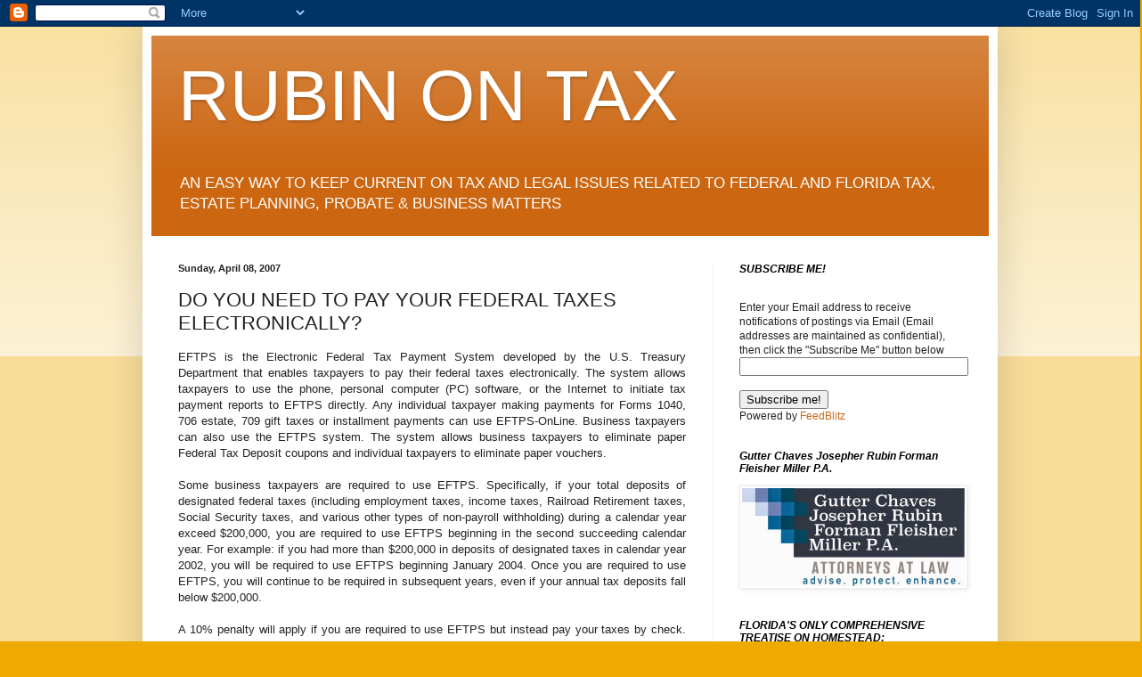

--- FILE ---
content_type: text/html; charset=UTF-8
request_url: http://rubinontax.floridatax.com/2007/04/do-you-need-to-pay-your-federal-taxes.html
body_size: 26417
content:
<!DOCTYPE html>
<html class='v2' dir='ltr' xmlns='http://www.w3.org/1999/xhtml' xmlns:b='http://www.google.com/2005/gml/b' xmlns:data='http://www.google.com/2005/gml/data' xmlns:expr='http://www.google.com/2005/gml/expr'>
<head>
<link href='https://www.blogger.com/static/v1/widgets/335934321-css_bundle_v2.css' rel='stylesheet' type='text/css'/>
<meta content='width=1100' name='viewport'/>
<meta content='text/html; charset=UTF-8' http-equiv='Content-Type'/>
<meta content='blogger' name='generator'/>
<link href='http://rubinontax.floridatax.com/favicon.ico' rel='icon' type='image/x-icon'/>
<link href='http://rubinontax.floridatax.com/2007/04/do-you-need-to-pay-your-federal-taxes.html' rel='canonical'/>
<link rel="alternate" type="application/atom+xml" title="RUBIN ON TAX - Atom" href="http://rubinontax.floridatax.com/feeds/posts/default" />
<link rel="alternate" type="application/rss+xml" title="RUBIN ON TAX - RSS" href="http://rubinontax.floridatax.com/feeds/posts/default?alt=rss" />
<link rel="service.post" type="application/atom+xml" title="RUBIN ON TAX - Atom" href="https://www.blogger.com/feeds/15517294/posts/default" />

<link rel="alternate" type="application/atom+xml" title="RUBIN ON TAX - Atom" href="http://rubinontax.floridatax.com/feeds/9024097377349305811/comments/default" />
<!--Can't find substitution for tag [blog.ieCssRetrofitLinks]-->
<meta content='http://rubinontax.floridatax.com/2007/04/do-you-need-to-pay-your-federal-taxes.html' property='og:url'/>
<meta content='DO YOU NEED TO PAY YOUR FEDERAL TAXES ELECTRONICALLY?' property='og:title'/>
<meta content='EFTPS is the Electronic Federal Tax Payment System developed by the U.S. Treasury Department that enables taxpayers to pay their federal tax...' property='og:description'/>
<title>RUBIN ON TAX: DO YOU NEED TO PAY YOUR FEDERAL TAXES ELECTRONICALLY?</title>
<style id='page-skin-1' type='text/css'><!--
/*
-----------------------------------------------
Blogger Template Style
Name:     Simple
Designer: Blogger
URL:      www.blogger.com
----------------------------------------------- */
/* Content
----------------------------------------------- */
body {
font: normal normal 12px Arial, Tahoma, Helvetica, FreeSans, sans-serif;
color: #222222;
background: #eeaa00 none repeat scroll top left;
padding: 0 40px 40px 40px;
}
html body .region-inner {
min-width: 0;
max-width: 100%;
width: auto;
}
h2 {
font-size: 22px;
}
a:link {
text-decoration:none;
color: #cc6611;
}
a:visited {
text-decoration:none;
color: #888888;
}
a:hover {
text-decoration:underline;
color: #ff9900;
}
.body-fauxcolumn-outer .fauxcolumn-inner {
background: transparent url(//www.blogblog.com/1kt/simple/body_gradient_tile_light.png) repeat scroll top left;
_background-image: none;
}
.body-fauxcolumn-outer .cap-top {
position: absolute;
z-index: 1;
height: 400px;
width: 100%;
}
.body-fauxcolumn-outer .cap-top .cap-left {
width: 100%;
background: transparent url(//www.blogblog.com/1kt/simple/gradients_light.png) repeat-x scroll top left;
_background-image: none;
}
.content-outer {
-moz-box-shadow: 0 0 40px rgba(0, 0, 0, .15);
-webkit-box-shadow: 0 0 5px rgba(0, 0, 0, .15);
-goog-ms-box-shadow: 0 0 10px #333333;
box-shadow: 0 0 40px rgba(0, 0, 0, .15);
margin-bottom: 1px;
}
.content-inner {
padding: 10px 10px;
}
.content-inner {
background-color: #ffffff;
}
/* Header
----------------------------------------------- */
.header-outer {
background: #cc6611 url(//www.blogblog.com/1kt/simple/gradients_light.png) repeat-x scroll 0 -400px;
_background-image: none;
}
.Header h1 {
font: normal normal 80px Impact, sans-serif;
color: #ffffff;
text-shadow: 1px 2px 3px rgba(0, 0, 0, .2);
}
.Header h1 a {
color: #ffffff;
}
.Header .description {
font-size: 140%;
color: #ffffff;
}
.header-inner .Header .titlewrapper {
padding: 22px 30px;
}
.header-inner .Header .descriptionwrapper {
padding: 0 30px;
}
/* Tabs
----------------------------------------------- */
.tabs-inner .section:first-child {
border-top: 0 solid #eeeeee;
}
.tabs-inner .section:first-child ul {
margin-top: -0;
border-top: 0 solid #eeeeee;
border-left: 0 solid #eeeeee;
border-right: 0 solid #eeeeee;
}
.tabs-inner .widget ul {
background: #f5f5f5 url(//www.blogblog.com/1kt/simple/gradients_light.png) repeat-x scroll 0 -800px;
_background-image: none;
border-bottom: 1px solid #eeeeee;
margin-top: 0;
margin-left: -30px;
margin-right: -30px;
}
.tabs-inner .widget li a {
display: inline-block;
padding: .6em 1em;
font: normal normal 14px Arial, Tahoma, Helvetica, FreeSans, sans-serif;
color: #999999;
border-left: 1px solid #ffffff;
border-right: 1px solid #eeeeee;
}
.tabs-inner .widget li:first-child a {
border-left: none;
}
.tabs-inner .widget li.selected a, .tabs-inner .widget li a:hover {
color: #000000;
background-color: #eeeeee;
text-decoration: none;
}
/* Columns
----------------------------------------------- */
.main-outer {
border-top: 0 solid #eeeeee;
}
.fauxcolumn-left-outer .fauxcolumn-inner {
border-right: 1px solid #eeeeee;
}
.fauxcolumn-right-outer .fauxcolumn-inner {
border-left: 1px solid #eeeeee;
}
/* Headings
----------------------------------------------- */
div.widget > h2,
div.widget h2.title {
margin: 0 0 1em 0;
font: italic bold 12px Arial, Tahoma, Helvetica, FreeSans, sans-serif;
color: #000000;
}
/* Widgets
----------------------------------------------- */
.widget .zippy {
color: #999999;
text-shadow: 2px 2px 1px rgba(0, 0, 0, .1);
}
.widget .popular-posts ul {
list-style: none;
}
/* Posts
----------------------------------------------- */
h2.date-header {
font: normal bold 11px Arial, Tahoma, Helvetica, FreeSans, sans-serif;
}
.date-header span {
background-color: transparent;
color: #222222;
padding: inherit;
letter-spacing: inherit;
margin: inherit;
}
.main-inner {
padding-top: 30px;
padding-bottom: 30px;
}
.main-inner .column-center-inner {
padding: 0 15px;
}
.main-inner .column-center-inner .section {
margin: 0 15px;
}
.post {
margin: 0 0 25px 0;
}
h3.post-title, .comments h4 {
font: normal normal 22px Arial, Tahoma, Helvetica, FreeSans, sans-serif;
margin: .75em 0 0;
}
.post-body {
font-size: 110%;
line-height: 1.4;
position: relative;
}
.post-body img, .post-body .tr-caption-container, .Profile img, .Image img,
.BlogList .item-thumbnail img {
padding: 2px;
background: #ffffff;
border: 1px solid #eeeeee;
-moz-box-shadow: 1px 1px 5px rgba(0, 0, 0, .1);
-webkit-box-shadow: 1px 1px 5px rgba(0, 0, 0, .1);
box-shadow: 1px 1px 5px rgba(0, 0, 0, .1);
}
.post-body img, .post-body .tr-caption-container {
padding: 5px;
}
.post-body .tr-caption-container {
color: #222222;
}
.post-body .tr-caption-container img {
padding: 0;
background: transparent;
border: none;
-moz-box-shadow: 0 0 0 rgba(0, 0, 0, .1);
-webkit-box-shadow: 0 0 0 rgba(0, 0, 0, .1);
box-shadow: 0 0 0 rgba(0, 0, 0, .1);
}
.post-header {
margin: 0 0 1.5em;
line-height: 1.6;
font-size: 90%;
}
.post-footer {
margin: 20px -2px 0;
padding: 5px 10px;
color: #666666;
background-color: #f9f9f9;
border-bottom: 1px solid #eeeeee;
line-height: 1.6;
font-size: 90%;
}
#comments .comment-author {
padding-top: 1.5em;
border-top: 1px solid #eeeeee;
background-position: 0 1.5em;
}
#comments .comment-author:first-child {
padding-top: 0;
border-top: none;
}
.avatar-image-container {
margin: .2em 0 0;
}
#comments .avatar-image-container img {
border: 1px solid #eeeeee;
}
/* Comments
----------------------------------------------- */
.comments .comments-content .icon.blog-author {
background-repeat: no-repeat;
background-image: url([data-uri]);
}
.comments .comments-content .loadmore a {
border-top: 1px solid #999999;
border-bottom: 1px solid #999999;
}
.comments .comment-thread.inline-thread {
background-color: #f9f9f9;
}
.comments .continue {
border-top: 2px solid #999999;
}
/* Accents
---------------------------------------------- */
.section-columns td.columns-cell {
border-left: 1px solid #eeeeee;
}
.blog-pager {
background: transparent none no-repeat scroll top center;
}
.blog-pager-older-link, .home-link,
.blog-pager-newer-link {
background-color: #ffffff;
padding: 5px;
}
.footer-outer {
border-top: 0 dashed #bbbbbb;
}
/* Mobile
----------------------------------------------- */
body.mobile  {
background-size: auto;
}
.mobile .body-fauxcolumn-outer {
background: transparent none repeat scroll top left;
}
.mobile .body-fauxcolumn-outer .cap-top {
background-size: 100% auto;
}
.mobile .content-outer {
-webkit-box-shadow: 0 0 3px rgba(0, 0, 0, .15);
box-shadow: 0 0 3px rgba(0, 0, 0, .15);
}
.mobile .tabs-inner .widget ul {
margin-left: 0;
margin-right: 0;
}
.mobile .post {
margin: 0;
}
.mobile .main-inner .column-center-inner .section {
margin: 0;
}
.mobile .date-header span {
padding: 0.1em 10px;
margin: 0 -10px;
}
.mobile h3.post-title {
margin: 0;
}
.mobile .blog-pager {
background: transparent none no-repeat scroll top center;
}
.mobile .footer-outer {
border-top: none;
}
.mobile .main-inner, .mobile .footer-inner {
background-color: #ffffff;
}
.mobile-index-contents {
color: #222222;
}
.mobile-link-button {
background-color: #cc6611;
}
.mobile-link-button a:link, .mobile-link-button a:visited {
color: #ffffff;
}
.mobile .tabs-inner .section:first-child {
border-top: none;
}
.mobile .tabs-inner .PageList .widget-content {
background-color: #eeeeee;
color: #000000;
border-top: 1px solid #eeeeee;
border-bottom: 1px solid #eeeeee;
}
.mobile .tabs-inner .PageList .widget-content .pagelist-arrow {
border-left: 1px solid #eeeeee;
}

--></style>
<style id='template-skin-1' type='text/css'><!--
body {
min-width: 960px;
}
.content-outer, .content-fauxcolumn-outer, .region-inner {
min-width: 960px;
max-width: 960px;
_width: 960px;
}
.main-inner .columns {
padding-left: 0px;
padding-right: 310px;
}
.main-inner .fauxcolumn-center-outer {
left: 0px;
right: 310px;
/* IE6 does not respect left and right together */
_width: expression(this.parentNode.offsetWidth -
parseInt("0px") -
parseInt("310px") + 'px');
}
.main-inner .fauxcolumn-left-outer {
width: 0px;
}
.main-inner .fauxcolumn-right-outer {
width: 310px;
}
.main-inner .column-left-outer {
width: 0px;
right: 100%;
margin-left: -0px;
}
.main-inner .column-right-outer {
width: 310px;
margin-right: -310px;
}
#layout {
min-width: 0;
}
#layout .content-outer {
min-width: 0;
width: 800px;
}
#layout .region-inner {
min-width: 0;
width: auto;
}
--></style>
<link href='https://www.blogger.com/dyn-css/authorization.css?targetBlogID=15517294&amp;zx=a21532b4-d98d-41f3-a38c-12e94e5db7c9' media='none' onload='if(media!=&#39;all&#39;)media=&#39;all&#39;' rel='stylesheet'/><noscript><link href='https://www.blogger.com/dyn-css/authorization.css?targetBlogID=15517294&amp;zx=a21532b4-d98d-41f3-a38c-12e94e5db7c9' rel='stylesheet'/></noscript>
<meta name='google-adsense-platform-account' content='ca-host-pub-1556223355139109'/>
<meta name='google-adsense-platform-domain' content='blogspot.com'/>

</head>
<!-- Start of StatCounter Code for Blogger / Blogspot -->
<script type='text/javascript'>
//<![CDATA[
var sc_project=864803; 
var sc_invisible=0; 
var sc_security="84e40a2d"; 
//]]>
</script>
<script src='http://www.statcounter.com/counter/counter_xhtml.js' type='text/javascript'></script>
<noscript><div class='statcounter'><a class='statcounter' href='http://statcounter.com/blogger/' title='blogger visitor'><img alt='blogger visitor' class='statcounter' src='http://c.statcounter.com/864803/0/84e40a2d/0/'/></a></div></noscript>
<!-- End of StatCounter Code for Blogger / Blogspot -->
<!-- Start of Google Analytics Code -->
<script src='http://www.google-analytics.com/urchin.js' type='text/javascript'>
</script>
<script type='text/javascript'>
_uacct = "UA-561126-3";
urchinTracker();
</script>
<!-- End of Google Analytics Code -->
<body class='loading variant-bold'>
<div class='navbar section' id='navbar'><div class='widget Navbar' data-version='1' id='Navbar1'><script type="text/javascript">
    function setAttributeOnload(object, attribute, val) {
      if(window.addEventListener) {
        window.addEventListener('load',
          function(){ object[attribute] = val; }, false);
      } else {
        window.attachEvent('onload', function(){ object[attribute] = val; });
      }
    }
  </script>
<div id="navbar-iframe-container"></div>
<script type="text/javascript" src="https://apis.google.com/js/platform.js"></script>
<script type="text/javascript">
      gapi.load("gapi.iframes:gapi.iframes.style.bubble", function() {
        if (gapi.iframes && gapi.iframes.getContext) {
          gapi.iframes.getContext().openChild({
              url: 'https://www.blogger.com/navbar/15517294?po\x3d9024097377349305811\x26origin\x3dhttp://rubinontax.floridatax.com',
              where: document.getElementById("navbar-iframe-container"),
              id: "navbar-iframe"
          });
        }
      });
    </script><script type="text/javascript">
(function() {
var script = document.createElement('script');
script.type = 'text/javascript';
script.src = '//pagead2.googlesyndication.com/pagead/js/google_top_exp.js';
var head = document.getElementsByTagName('head')[0];
if (head) {
head.appendChild(script);
}})();
</script>
</div></div>
<div class='body-fauxcolumns'>
<div class='fauxcolumn-outer body-fauxcolumn-outer'>
<div class='cap-top'>
<div class='cap-left'></div>
<div class='cap-right'></div>
</div>
<div class='fauxborder-left'>
<div class='fauxborder-right'></div>
<div class='fauxcolumn-inner'>
</div>
</div>
<div class='cap-bottom'>
<div class='cap-left'></div>
<div class='cap-right'></div>
</div>
</div>
</div>
<div class='content'>
<div class='content-fauxcolumns'>
<div class='fauxcolumn-outer content-fauxcolumn-outer'>
<div class='cap-top'>
<div class='cap-left'></div>
<div class='cap-right'></div>
</div>
<div class='fauxborder-left'>
<div class='fauxborder-right'></div>
<div class='fauxcolumn-inner'>
</div>
</div>
<div class='cap-bottom'>
<div class='cap-left'></div>
<div class='cap-right'></div>
</div>
</div>
</div>
<div class='content-outer'>
<div class='content-cap-top cap-top'>
<div class='cap-left'></div>
<div class='cap-right'></div>
</div>
<div class='fauxborder-left content-fauxborder-left'>
<div class='fauxborder-right content-fauxborder-right'></div>
<div class='content-inner'>
<header>
<div class='header-outer'>
<div class='header-cap-top cap-top'>
<div class='cap-left'></div>
<div class='cap-right'></div>
</div>
<div class='fauxborder-left header-fauxborder-left'>
<div class='fauxborder-right header-fauxborder-right'></div>
<div class='region-inner header-inner'>
<div class='header section' id='header'><div class='widget Header' data-version='1' id='Header1'>
<div id='header-inner'>
<div class='titlewrapper'>
<h1 class='title'>
<a href='http://rubinontax.floridatax.com/'>
RUBIN ON TAX
</a>
</h1>
</div>
<div class='descriptionwrapper'>
<p class='description'><span>AN EASY WAY TO KEEP CURRENT ON TAX AND LEGAL ISSUES RELATED TO FEDERAL AND FLORIDA TAX, ESTATE PLANNING, PROBATE &amp; BUSINESS MATTERS</span></p>
</div>
</div>
</div></div>
</div>
</div>
<div class='header-cap-bottom cap-bottom'>
<div class='cap-left'></div>
<div class='cap-right'></div>
</div>
</div>
</header>
<div class='tabs-outer'>
<div class='tabs-cap-top cap-top'>
<div class='cap-left'></div>
<div class='cap-right'></div>
</div>
<div class='fauxborder-left tabs-fauxborder-left'>
<div class='fauxborder-right tabs-fauxborder-right'></div>
<div class='region-inner tabs-inner'>
<div class='tabs no-items section' id='crosscol'></div>
<div class='tabs no-items section' id='crosscol-overflow'></div>
</div>
</div>
<div class='tabs-cap-bottom cap-bottom'>
<div class='cap-left'></div>
<div class='cap-right'></div>
</div>
</div>
<div class='main-outer'>
<div class='main-cap-top cap-top'>
<div class='cap-left'></div>
<div class='cap-right'></div>
</div>
<div class='fauxborder-left main-fauxborder-left'>
<div class='fauxborder-right main-fauxborder-right'></div>
<div class='region-inner main-inner'>
<div class='columns fauxcolumns'>
<div class='fauxcolumn-outer fauxcolumn-center-outer'>
<div class='cap-top'>
<div class='cap-left'></div>
<div class='cap-right'></div>
</div>
<div class='fauxborder-left'>
<div class='fauxborder-right'></div>
<div class='fauxcolumn-inner'>
</div>
</div>
<div class='cap-bottom'>
<div class='cap-left'></div>
<div class='cap-right'></div>
</div>
</div>
<div class='fauxcolumn-outer fauxcolumn-left-outer'>
<div class='cap-top'>
<div class='cap-left'></div>
<div class='cap-right'></div>
</div>
<div class='fauxborder-left'>
<div class='fauxborder-right'></div>
<div class='fauxcolumn-inner'>
</div>
</div>
<div class='cap-bottom'>
<div class='cap-left'></div>
<div class='cap-right'></div>
</div>
</div>
<div class='fauxcolumn-outer fauxcolumn-right-outer'>
<div class='cap-top'>
<div class='cap-left'></div>
<div class='cap-right'></div>
</div>
<div class='fauxborder-left'>
<div class='fauxborder-right'></div>
<div class='fauxcolumn-inner'>
</div>
</div>
<div class='cap-bottom'>
<div class='cap-left'></div>
<div class='cap-right'></div>
</div>
</div>
<!-- corrects IE6 width calculation -->
<div class='columns-inner'>
<div class='column-center-outer'>
<div class='column-center-inner'>
<div class='main section' id='main'><div class='widget Blog' data-version='1' id='Blog1'>
<div class='blog-posts hfeed'>

          <div class="date-outer">
        
<h2 class='date-header'><span>Sunday, April 08, 2007</span></h2>

          <div class="date-posts">
        
<div class='post-outer'>
<div class='post hentry' itemprop='blogPost' itemscope='itemscope' itemtype='http://schema.org/BlogPosting'>
<meta content='15517294' itemprop='blogId'/>
<meta content='9024097377349305811' itemprop='postId'/>
<a name='9024097377349305811'></a>
<h3 class='post-title entry-title' itemprop='name'>
DO YOU NEED TO PAY YOUR FEDERAL TAXES ELECTRONICALLY?
</h3>
<div class='post-header'>
<div class='post-header-line-1'></div>
</div>
<div class='post-body entry-content' id='post-body-9024097377349305811' itemprop='description articleBody'>
<div align="justify">EFTPS is the Electronic Federal Tax Payment System developed by the U.S. Treasury Department that enables taxpayers to pay their federal taxes electronically. The system allows taxpayers to use the phone, personal computer (PC) software, or the Internet to initiate tax payment reports to EFTPS directly. Any individual taxpayer making payments for Forms 1040, 706 estate, 709 gift taxes or installment payments can use EFTPS-OnLine. Business taxpayers can also use the EFTPS system. The system allows business taxpayers to eliminate paper Federal Tax Deposit coupons and individual taxpayers to eliminate paper vouchers.<br /><br />Some business taxpayers are required to use EFTPS. Specifically, if your total deposits of designated federal taxes (including employment taxes, income taxes, Railroad Retirement taxes, Social Security taxes, and various other types of non-payroll withholding) during a calendar year exceed $200,000, you are required to use EFTPS beginning in the second succeeding calendar year. For example: if you had more than $200,000 in deposits of designated taxes in calendar year 2002, you will be required to use EFTPS beginning January 2004. Once you are required to use EFTPS, you will continue to be required in subsequent years, even if your annual tax deposits fall below $200,000.<br /><br />A 10% penalty will apply if you are required to use EFTPS but instead pay your taxes by check. However, if you voluntarily use EFTPS (that is, you are not required under the above criteria to use it) and then stop using it, the penalty will not apply.<br /><br />For more information, visit the EFTPS website at https://www.eftps.com/eftps/home.do.</div>
<div style='clear: both;'></div>
</div>
<div class='post-footer'>
<div class='post-footer-line post-footer-line-1'><span class='post-author vcard'>
Posted by
<span class='fn' itemprop='author' itemscope='itemscope' itemtype='http://schema.org/Person'>
<meta content='https://www.blogger.com/profile/07227879267908481649' itemprop='url'/>
<a class='g-profile' href='https://www.blogger.com/profile/07227879267908481649' rel='author' title='author profile'>
<span itemprop='name'>Charles (Chuck) Rubin</span>
</a>
</span>
</span>
<span class='post-timestamp'>
at
<meta content='http://rubinontax.floridatax.com/2007/04/do-you-need-to-pay-your-federal-taxes.html' itemprop='url'/>
<a class='timestamp-link' href='http://rubinontax.floridatax.com/2007/04/do-you-need-to-pay-your-federal-taxes.html' rel='bookmark' title='permanent link'><abbr class='published' itemprop='datePublished' title='2007-04-08T08:43:00-05:00'>8:43 AM</abbr></a>
</span>
<span class='post-comment-link'>
</span>
<span class='post-icons'>
<span class='item-action'>
<a href='https://www.blogger.com/email-post/15517294/9024097377349305811' title='Email Post'>
<img alt='' class='icon-action' height='13' src='http://img1.blogblog.com/img/icon18_email.gif' width='18'/>
</a>
</span>
<span class='item-control blog-admin pid-431423998'>
<a href='https://www.blogger.com/post-edit.g?blogID=15517294&postID=9024097377349305811&from=pencil' title='Edit Post'>
<img alt='' class='icon-action' height='18' src='https://resources.blogblog.com/img/icon18_edit_allbkg.gif' width='18'/>
</a>
</span>
</span>
<div class='post-share-buttons goog-inline-block'>
<a class='goog-inline-block share-button sb-email' href='https://www.blogger.com/share-post.g?blogID=15517294&postID=9024097377349305811&target=email' target='_blank' title='Email This'><span class='share-button-link-text'>Email This</span></a><a class='goog-inline-block share-button sb-blog' href='https://www.blogger.com/share-post.g?blogID=15517294&postID=9024097377349305811&target=blog' onclick='window.open(this.href, "_blank", "height=270,width=475"); return false;' target='_blank' title='BlogThis!'><span class='share-button-link-text'>BlogThis!</span></a><a class='goog-inline-block share-button sb-twitter' href='https://www.blogger.com/share-post.g?blogID=15517294&postID=9024097377349305811&target=twitter' target='_blank' title='Share to X'><span class='share-button-link-text'>Share to X</span></a><a class='goog-inline-block share-button sb-facebook' href='https://www.blogger.com/share-post.g?blogID=15517294&postID=9024097377349305811&target=facebook' onclick='window.open(this.href, "_blank", "height=430,width=640"); return false;' target='_blank' title='Share to Facebook'><span class='share-button-link-text'>Share to Facebook</span></a><a class='goog-inline-block share-button sb-pinterest' href='https://www.blogger.com/share-post.g?blogID=15517294&postID=9024097377349305811&target=pinterest' target='_blank' title='Share to Pinterest'><span class='share-button-link-text'>Share to Pinterest</span></a>
</div>
</div>
<div class='post-footer-line post-footer-line-2'><span class='post-location'>
</span>
</div>
<div class='post-footer-line post-footer-line-3'></div>
</div>
</div>
<div class='comments' id='comments'>
<a name='comments'></a>
<h4>No comments:</h4>
<div id='Blog1_comments-block-wrapper'>
<dl class='avatar-comment-indent' id='comments-block'>
</dl>
</div>
<p class='comment-footer'>
<a href='https://www.blogger.com/comment/fullpage/post/15517294/9024097377349305811' onclick=''>Post a Comment</a>
</p>
</div>
</div>
<div class='inline-ad'>
<script type="text/javascript"><!--
google_ad_client = "ca-pub-6107606766360889";
google_ad_host = "ca-host-pub-1556223355139109";
google_ad_host_channel = "L0007";
/* rubinontax_main_Blog1_336x280_as */
google_ad_slot = "9367650424";
google_ad_width = 336;
google_ad_height = 280;
//-->
</script>
<script type="text/javascript"
src="http://pagead2.googlesyndication.com/pagead/show_ads.js">
</script>
</div>

        </div></div>
      
</div>
<div class='blog-pager' id='blog-pager'>
<span id='blog-pager-newer-link'>
<a class='blog-pager-newer-link' href='http://rubinontax.floridatax.com/2007/04/consideration-of-post-death-events-in.html' id='Blog1_blog-pager-newer-link' title='Newer Post'>Newer Post</a>
</span>
<span id='blog-pager-older-link'>
<a class='blog-pager-older-link' href='http://rubinontax.floridatax.com/2007/04/direct-deposit-of-refunds-to-ira.html' id='Blog1_blog-pager-older-link' title='Older Post'>Older Post</a>
</span>
<a class='home-link' href='http://rubinontax.floridatax.com/'>Home</a>
</div>
<div class='clear'></div>
<div class='post-feeds'>
<div class='feed-links'>
Subscribe to:
<a class='feed-link' href='http://rubinontax.floridatax.com/feeds/9024097377349305811/comments/default' target='_blank' type='application/atom+xml'>Post Comments (Atom)</a>
</div>
</div>
</div></div>
</div>
</div>
<div class='column-left-outer'>
<div class='column-left-inner'>
<aside>
</aside>
</div>
</div>
<div class='column-right-outer'>
<div class='column-right-inner'>
<aside>
<div class='sidebar section' id='sidebar-right-1'><div class='widget Text' data-version='1' id='Text3'>
<h2 class='title'>SUBSCRIBE ME!</h2>
<div class='widget-content'>
<form method="POST" action="http://www.feedblitz.com/f/f.fbz?AddNewUserDirect"><br/>Enter your Email address to receive notifications of postings via Email (Email addresses are maintained as confidential), then click the "Subscribe Me" button below<br/><input name="EMAIL" maxlength="255" size="30" value="" type="text" /><br/><br/><input value="Subscribe me!" type="submit" /><br/>Powered by <a href="http://www.feedblitz.com/">FeedBlitz</a><br/></form>
</div>
<div class='clear'></div>
</div><div class='widget Image' data-version='1' id='Image1'>
<h2>Gutter Chaves Josepher Rubin Forman Fleisher Miller P.A.</h2>
<div class='widget-content'>
<a href='http://www.floridatax.com'>
<img alt='Gutter Chaves Josepher Rubin Forman Fleisher Miller P.A.' height='220' id='Image1_img' src='https://blogger.googleusercontent.com/img/b/R29vZ2xl/AVvXsEhPSgXNLNlhmT8Uwo_km1KI7vF7FPz2WG3QiW_QOoOSmazienpWjTbsnsxSHoSdBkzpLisPeNTrGdnXSO3K-pxntY5Bf3Ki7S7yRf_LujtqZoK1_Oa44aIPW_D3BDKM84p3rSXL/s1600/Law_Firm+Logo+300dpi+%2528email+size%2529.jpg' width='500'/>
</a>
<br/>
</div>
<div class='clear'></div>
</div><div class='widget Image' data-version='1' id='Image2'>
<h2>FLORIDA'S ONLY COMPREHENSIVE TREATISE ON HOMESTEAD:</h2>
<div class='widget-content'>
<a href='http://www.rubinonfloridahomestead.com'>
<img alt='FLORIDA&#39;S ONLY COMPREHENSIVE TREATISE ON HOMESTEAD:' height='379' id='Image2_img' src='https://blogger.googleusercontent.com/img/b/R29vZ2xl/AVvXsEgjs4pKrzo3u8BmBxGMj-eZLilqrGoSGO06MR1exfcrscn2xhYoY5Gr0NuCXg2A6vt8iUZst11UtOUSLkeIBB0zMnTna0U9tP_83_ULcKKTPW2Qog-3548vUAxolGX5sv6HkZtA/s1600/18+updated+cover+image.png' width='300'/>
</a>
<br/>
</div>
<div class='clear'></div>
</div><div class='widget Profile' data-version='1' id='Profile1'>
<h2>ABOUT THE AUTHOR</h2>
<div class='widget-content'>
<dl class='profile-datablock'>
<dt class='profile-data'>
<a class='profile-name-link g-profile' href='https://www.blogger.com/profile/07227879267908481649' rel='author' style='background-image: url(//www.blogger.com/img/logo-16.png);'>
Charles (Chuck) Rubin
</a>
</dt>
</dl>
<a class='profile-link' href='https://www.blogger.com/profile/07227879267908481649' rel='author'>View my complete profile</a>
<div class='clear'></div>
</div>
</div><div class='widget LinkList' data-version='1' id='LinkList1'>
<h2>LINKS AND RESOURCES</h2>
<div class='widget-content'>
<ul>
<li><a href='http://www.floridatax.com/index.html'>Gutter Chaves Josepher Rubin Forman Fleisher Miller P.A.</a></li>
<li><a href='http://www.floridatax.com/httpdocs/Atty%20Pages/Atty_Rubin.html'>Professional Resume of Charles Rubin</a></li>
<li><a href='http://RubinOnTax.tinyc.co/IrrevocTrustMechanisms'>Florida Irrevocable Trust Amendment Mechanisms (Summary Chart)  (HTML mindmap format)</a></li>
<li><a href='http://www.floridatax.com/httpdocs/Tax_Tables_and_info_overview.html'>Federal & Florida Tax Rates & Information</a></li>
<li><a href='https://1drv.ms/b/s!AvIWUWY7Se4ogatUOm-skfIx607VPw'>Summary Table - Restrictions on Transfer of Florida Homestead Property [Table Format]</a></li>
<li><a href='https://1drv.ms/b/s!AvIWUWY7Se4ogatStyOacbHpKHWL0Q'>Summary Table - Restrictions on Transfer of Florida Homestead Property [Flowchart Format]</a></li>
<li><a href='http://www.floridatax.com/httpdocs/Articles%20Etc/Corporate%20vs.%20Individual%20Trustees.doc'>Choosing Between an Individual or Corporate Trustee</a></li>
<li><a href='http://floridahomesteadlaw.blogspot.com'>Florida Homestead Law Blog</a></li>
</ul>
<div class='clear'></div>
</div>
</div><div class='widget Text' data-version='1' id='Text1'>
<h2 class='title'>PEER RATINGS AND RECOGNITION</h2>
<div class='widget-content'>
<center><img border="0" height="247" src="http://floridatax.com/wp-content/uploads/2015/08/15-best-lawyers-lawyer-of-the-year-3-inches.jpg" width="179" / /><br /><i><br />2015, 2017 &amp; 2019  Lawyer of the Year<br />(Tax Law - South Florida Area)<br /></i><br /><center><img height="75" src="http://floridatax.com/wp-content/uploads/2015/05/BestLawyers.png" width="246" / /><br /><br /><i>Best Lawyers</i><br /><br /><br /><br /></center><img src="http://www.ali-cle.org/img/ACTEC_logo.jpg" / /><br /><center><br /><i> ACTEC Fellow </i><p></p><br /><br /><img border="0" height="149" src="http://floridatax.com/wp-content/uploads/2015/05/Chambers.png" width="232" / /><br /><center><br /><i>Chambers USA<br /><br /></i><p></p><!--START--><center><img border="0" height="100" src="http://floridatax.com/wp-content/uploads/2017/06/17-americas-most-honored-professionals-top-1-percent.jpg" width="232" / /><br /><br /><i>1% Most Honored Professionals</i><br /><p></p></center><br /><!--FINISH--><img border="0" height="185" src="http://floridatax.com/wp-content/uploads/2015/05/USNews.png" width="247" / /><br /><center><br /><i>U.S. News &amp; World Report</i><br /><i>(Tier 1)</i><br /><p></p><br /><div id="super_lawyers_badge" style="border: none; font-size: 1em; font: 100 0.8em/1em 'Arial',sans-serif; line-height: 1; margin: 0; outline: none; padding: 0; position: relative;"><br /><div id="sl_badge_container_sm_grey" style="background-image: url('http://i.superlawyers.com/shared/badge/Small-Badge-No-Text-Grey.png'); border: none; height: 90px; outline: none; text-align: center; width: 120px;"><br /><a href="http://www.superlawyers.com/redir?r=http://www.superlawyers.com/florida/Estate-Planning-and-Probate/browse&amp;c=120_grey_badge&amp;i=browse_pa_geo" style="border: none; font-size: 10px; font-weight: bold; line-height: 1; margin: 0; outline: none; padding: 0; text-align: center; text-decoration: none;"><img alt="Super Lawyers" border="0" src="http://i.superlawyers.com/shared/badge/Small-Badge-Grey-Logo.png" style="border: 0px solid rgb(255,255,255); font-size: 100%; line-height: 1; margin: 0; outline: none; padding: 7px 0px 0px 0px;" / /></a><br /><a href="http://www.superlawyers.com/redir?r=http://www.superlawyers.com/florida/lawyer/Charles-D-Rubin/5f47e133-a1e7-440f-a9ed-197b2db3caa8.html&amp;c=120_grey_badge&amp;i=5f47e133-a1e7-440f-a9ed-197b2db3caa8" style="border: none; color: #ff9100; font-family: arial,sans-serif; font-size: 10px; font-weight: bold; line-height: 1; margin: 0; outline: none; padding: 0; text-align: center; text-decoration: none;" title="View the profile of Florida Estate Planning &amp; Probate Attorney Charles D. Rubin">Charles D. Rubin</a><br /><br /><br /><br /><table border="0" cellpadding="0" cellspacing="0" dir="ltr" frame="void" rules="none" style="border: medium none; font-size: 100%; height: 133px; line-height: 1; margin: 0px; outline: medium none; padding: 0px; width: 387px;" summary=""><tbody><tr align="center" char="" charoff="" style="border: none; font-size: 100%; line-height: 1; margin: 0; outline: none; padding: 0; vertical-align: bottom;" valign="bottom"><td align="center" colspan="1" rowspan="1" style="border: none; font-size: 100%; line-height: 1; margin: 0; outline: none; padding: 0;" valign="bottom"><br /></td></tr><tr align="center" char="" charoff="" style="border: none; font-size: 100%; line-height: 1; margin: 0; outline: none; padding: 0;" valign="middle"><td align="center" colspan="1" rowspan="1" style="border: none; font-size: 100%; height: 24px; line-height: 1; margin: 0; outline: none; padding: 0 10px; vertical-align: middle; widht: 80%;" valign="middle "><br /></td></tr><tr align="center" char="" charoff="" style="border: none; font-size: 100%; line-height: 1; margin: 0; outline: none; padding: 0;" valign="bottom"><td align="center" colspan="1" rowspan="1" style="border: none; font-size: 100%; height: 19px; line-height: 1; margin: 0; outline: none; padding: 0; vertical-align: bottom;" valign="bottom"><a href="http://www.superlawyers.com/redir?r=http://www.superlawyers.com&amp;c=120_grey_badge&amp;i=home_page" style="border: none; font-size: 100%; line-height: 1; margin: 0; outline: none; padding: 0; text-decoration: none;" title="Visit the official website of Super Lawyers"><span   id="sl_visit_sm_white"  style="border: none; line-height: 1; margin: 0; outline: none; padding: 0;font-family:&quot;;font-size:10px;color:white;"></span></a><br /></td></tr></tbody></table></div></div><br /><i>Superlawyers<br /><br /></i><br /><br /><!--START--><img border="0" height="149" src="http://floridatax.com/wp-content/uploads/2016/10/16-GlobalAwards16-WinnersLogo.jpg" width="232" / /><br /><center><br /><i>FinanceMonthly Global Award<br />USA Estate Planning Lawyer of the Year<br /><br /><br /></i><!--FINISH--><br /><img border="0" height="268" src="http://floridatax.com/wp-content/uploads/2016/06/1016-South-Florida-Top-Lawyers.png" width="190" / /><br /><br /><i>South Florida Legal Guide</i><br /><p></p><img alt="" src="[data-uri]" / /><br /><br /><i>Martindale-Hubbell</i><br /><p></p><img border="0" height="155" src="http://floridatax.com/wp-content/uploads/2015/05/FloridaBar.png" width="146" / /><br /><br /><i>Florida Bar Board Certification</i><br /><p></p><img border="0" height="180" src="http://floridatax.com/wp-content/uploads/2015/05/LegalElite.png" width="246" / /><br /><i>Florida Trend's Legal Elite</i><br /><p></p><img border="0" height="180" src="http://floridatax.com/wp-content/uploads/2016/07/16-boca-ratons-expert-attorneys-cdr.jpg" width="196" / /><br /><i>Boca Raton's Expert Attorneys</i><br /><br /><p></p><img border="0" height="180" src="http://floridatax.com/wp-content/uploads/2016/07/16-chambers-high-net-worth-guide.jpg" width="146" / /><br /><i>Chambers High Net Worth Advisors</i><br /><br /><br /><br /><br /><!--START--><center><img border="0" height="160" src="http://floridatax.com/wp-content/uploads/2018/03/Avvo-logo.jpg" width="200" / /><br /><center><br /><i>Avvo Estate Planning Attorney Rating<br /><br /><br /></i><!--FINISH--></center><!--START--><center><img border="0" height="200" src="https://spotlight.jdsupra.com/images/readerschoice/badges/2018/badge-author-large.png" width="200" / /><br /><center><br /><i>JD Supra 2018 Writing Award<br /><br /><br /></i><!--FINISH--></center></center></center></center></center></center></center></center>
</div>
<div class='clear'></div>
</div><div class='widget Text' data-version='1' id='Text2'>
<h2 class='title'>HEAT MAP</h2>
<div class='widget-content'>
<!--REVOLVER MAPS - FREE 3D VISITOR MAPS--><br/><script type="text/javascript" src="http://jf.revolvermaps.com/p.js"></script><script type="text/javascript">rm2d_ki101('0','238','119','5kv1gpvi31d','ff0000',0);</script><br/>
</div>
<div class='clear'></div>
</div><div class='widget PopularPosts' data-version='1' id='PopularPosts1'>
<h2>RECENT POPULAR POSTS</h2>
<div class='widget-content popular-posts'>
<ul>
<li>
<div class='item-content'>
<div class='item-title'><a href='http://rubinontax.floridatax.com/2007/08/using-retroactive-effective-dates-in.html'>USING RETROACTIVE EFFECTIVE DATES IN AGREEMENTS</a></div>
<div class='item-snippet'>Tax effects flow from the date transactions occur. For example, in a recent Tax Court case, a dispute arose in regard to a change in ownersh...</div>
</div>
<div style='clear: both;'></div>
</li>
<li>
<div class='item-content'>
<div class='item-title'><a href='http://rubinontax.floridatax.com/2022/08/landmark-florida-supreme-court-decision.html'>Landmark Florida Supreme Court Decision on Homestead Protections Has Been Written Out of the Law by Two Appellate Courts, and No One Appears to Have Noticed</a></div>
<div class='item-snippet'>&#160;SUMMARY: In&#160; Havoco of America, Ltd. v. Hill , the Florida Supreme Court ruled that the Florida constitutional protections of homestead pro...</div>
</div>
<div style='clear: both;'></div>
</li>
<li>
<div class='item-content'>
<div class='item-title'><a href='http://rubinontax.floridatax.com/2007/04/us-brazil-exchange-of-tax-information.html'>U.S.- BRAZIL EXCHANGE OF TAX INFORMATION AGREEMENT</a></div>
<div class='item-snippet'>The U.S. does not presently have an income tax treaty with Brazil. Due to differences in opinion between the two countries as to the proper ...</div>
</div>
<div style='clear: both;'></div>
</li>
</ul>
<div class='clear'></div>
</div>
</div><div class='widget BlogArchive' data-version='1' id='BlogArchive1'>
<h2>BLOG ARCHIVE</h2>
<div class='widget-content'>
<div id='ArchiveList'>
<div id='BlogArchive1_ArchiveList'>
<ul class='hierarchy'>
<li class='archivedate collapsed'>
<a class='toggle' href='javascript:void(0)'>
<span class='zippy'>

        &#9658;&#160;
      
</span>
</a>
<a class='post-count-link' href='http://rubinontax.floridatax.com/2026/'>
2026
</a>
<span class='post-count' dir='ltr'>(1)</span>
<ul class='hierarchy'>
<li class='archivedate collapsed'>
<a class='toggle' href='javascript:void(0)'>
<span class='zippy'>

        &#9658;&#160;
      
</span>
</a>
<a class='post-count-link' href='http://rubinontax.floridatax.com/2026/01/'>
January
</a>
<span class='post-count' dir='ltr'>(1)</span>
</li>
</ul>
</li>
</ul>
<ul class='hierarchy'>
<li class='archivedate collapsed'>
<a class='toggle' href='javascript:void(0)'>
<span class='zippy'>

        &#9658;&#160;
      
</span>
</a>
<a class='post-count-link' href='http://rubinontax.floridatax.com/2025/'>
2025
</a>
<span class='post-count' dir='ltr'>(5)</span>
<ul class='hierarchy'>
<li class='archivedate collapsed'>
<a class='toggle' href='javascript:void(0)'>
<span class='zippy'>

        &#9658;&#160;
      
</span>
</a>
<a class='post-count-link' href='http://rubinontax.floridatax.com/2025/07/'>
July
</a>
<span class='post-count' dir='ltr'>(3)</span>
</li>
</ul>
<ul class='hierarchy'>
<li class='archivedate collapsed'>
<a class='toggle' href='javascript:void(0)'>
<span class='zippy'>

        &#9658;&#160;
      
</span>
</a>
<a class='post-count-link' href='http://rubinontax.floridatax.com/2025/06/'>
June
</a>
<span class='post-count' dir='ltr'>(1)</span>
</li>
</ul>
<ul class='hierarchy'>
<li class='archivedate collapsed'>
<a class='toggle' href='javascript:void(0)'>
<span class='zippy'>

        &#9658;&#160;
      
</span>
</a>
<a class='post-count-link' href='http://rubinontax.floridatax.com/2025/04/'>
April
</a>
<span class='post-count' dir='ltr'>(1)</span>
</li>
</ul>
</li>
</ul>
<ul class='hierarchy'>
<li class='archivedate collapsed'>
<a class='toggle' href='javascript:void(0)'>
<span class='zippy'>

        &#9658;&#160;
      
</span>
</a>
<a class='post-count-link' href='http://rubinontax.floridatax.com/2023/'>
2023
</a>
<span class='post-count' dir='ltr'>(2)</span>
<ul class='hierarchy'>
<li class='archivedate collapsed'>
<a class='toggle' href='javascript:void(0)'>
<span class='zippy'>

        &#9658;&#160;
      
</span>
</a>
<a class='post-count-link' href='http://rubinontax.floridatax.com/2023/05/'>
May
</a>
<span class='post-count' dir='ltr'>(1)</span>
</li>
</ul>
<ul class='hierarchy'>
<li class='archivedate collapsed'>
<a class='toggle' href='javascript:void(0)'>
<span class='zippy'>

        &#9658;&#160;
      
</span>
</a>
<a class='post-count-link' href='http://rubinontax.floridatax.com/2023/04/'>
April
</a>
<span class='post-count' dir='ltr'>(1)</span>
</li>
</ul>
</li>
</ul>
<ul class='hierarchy'>
<li class='archivedate collapsed'>
<a class='toggle' href='javascript:void(0)'>
<span class='zippy'>

        &#9658;&#160;
      
</span>
</a>
<a class='post-count-link' href='http://rubinontax.floridatax.com/2022/'>
2022
</a>
<span class='post-count' dir='ltr'>(6)</span>
<ul class='hierarchy'>
<li class='archivedate collapsed'>
<a class='toggle' href='javascript:void(0)'>
<span class='zippy'>

        &#9658;&#160;
      
</span>
</a>
<a class='post-count-link' href='http://rubinontax.floridatax.com/2022/08/'>
August
</a>
<span class='post-count' dir='ltr'>(1)</span>
</li>
</ul>
<ul class='hierarchy'>
<li class='archivedate collapsed'>
<a class='toggle' href='javascript:void(0)'>
<span class='zippy'>

        &#9658;&#160;
      
</span>
</a>
<a class='post-count-link' href='http://rubinontax.floridatax.com/2022/07/'>
July
</a>
<span class='post-count' dir='ltr'>(3)</span>
</li>
</ul>
<ul class='hierarchy'>
<li class='archivedate collapsed'>
<a class='toggle' href='javascript:void(0)'>
<span class='zippy'>

        &#9658;&#160;
      
</span>
</a>
<a class='post-count-link' href='http://rubinontax.floridatax.com/2022/05/'>
May
</a>
<span class='post-count' dir='ltr'>(1)</span>
</li>
</ul>
<ul class='hierarchy'>
<li class='archivedate collapsed'>
<a class='toggle' href='javascript:void(0)'>
<span class='zippy'>

        &#9658;&#160;
      
</span>
</a>
<a class='post-count-link' href='http://rubinontax.floridatax.com/2022/04/'>
April
</a>
<span class='post-count' dir='ltr'>(1)</span>
</li>
</ul>
</li>
</ul>
<ul class='hierarchy'>
<li class='archivedate collapsed'>
<a class='toggle' href='javascript:void(0)'>
<span class='zippy'>

        &#9658;&#160;
      
</span>
</a>
<a class='post-count-link' href='http://rubinontax.floridatax.com/2021/'>
2021
</a>
<span class='post-count' dir='ltr'>(19)</span>
<ul class='hierarchy'>
<li class='archivedate collapsed'>
<a class='toggle' href='javascript:void(0)'>
<span class='zippy'>

        &#9658;&#160;
      
</span>
</a>
<a class='post-count-link' href='http://rubinontax.floridatax.com/2021/12/'>
December
</a>
<span class='post-count' dir='ltr'>(2)</span>
</li>
</ul>
<ul class='hierarchy'>
<li class='archivedate collapsed'>
<a class='toggle' href='javascript:void(0)'>
<span class='zippy'>

        &#9658;&#160;
      
</span>
</a>
<a class='post-count-link' href='http://rubinontax.floridatax.com/2021/11/'>
November
</a>
<span class='post-count' dir='ltr'>(3)</span>
</li>
</ul>
<ul class='hierarchy'>
<li class='archivedate collapsed'>
<a class='toggle' href='javascript:void(0)'>
<span class='zippy'>

        &#9658;&#160;
      
</span>
</a>
<a class='post-count-link' href='http://rubinontax.floridatax.com/2021/09/'>
September
</a>
<span class='post-count' dir='ltr'>(1)</span>
</li>
</ul>
<ul class='hierarchy'>
<li class='archivedate collapsed'>
<a class='toggle' href='javascript:void(0)'>
<span class='zippy'>

        &#9658;&#160;
      
</span>
</a>
<a class='post-count-link' href='http://rubinontax.floridatax.com/2021/08/'>
August
</a>
<span class='post-count' dir='ltr'>(2)</span>
</li>
</ul>
<ul class='hierarchy'>
<li class='archivedate collapsed'>
<a class='toggle' href='javascript:void(0)'>
<span class='zippy'>

        &#9658;&#160;
      
</span>
</a>
<a class='post-count-link' href='http://rubinontax.floridatax.com/2021/07/'>
July
</a>
<span class='post-count' dir='ltr'>(1)</span>
</li>
</ul>
<ul class='hierarchy'>
<li class='archivedate collapsed'>
<a class='toggle' href='javascript:void(0)'>
<span class='zippy'>

        &#9658;&#160;
      
</span>
</a>
<a class='post-count-link' href='http://rubinontax.floridatax.com/2021/05/'>
May
</a>
<span class='post-count' dir='ltr'>(1)</span>
</li>
</ul>
<ul class='hierarchy'>
<li class='archivedate collapsed'>
<a class='toggle' href='javascript:void(0)'>
<span class='zippy'>

        &#9658;&#160;
      
</span>
</a>
<a class='post-count-link' href='http://rubinontax.floridatax.com/2021/03/'>
March
</a>
<span class='post-count' dir='ltr'>(3)</span>
</li>
</ul>
<ul class='hierarchy'>
<li class='archivedate collapsed'>
<a class='toggle' href='javascript:void(0)'>
<span class='zippy'>

        &#9658;&#160;
      
</span>
</a>
<a class='post-count-link' href='http://rubinontax.floridatax.com/2021/02/'>
February
</a>
<span class='post-count' dir='ltr'>(2)</span>
</li>
</ul>
<ul class='hierarchy'>
<li class='archivedate collapsed'>
<a class='toggle' href='javascript:void(0)'>
<span class='zippy'>

        &#9658;&#160;
      
</span>
</a>
<a class='post-count-link' href='http://rubinontax.floridatax.com/2021/01/'>
January
</a>
<span class='post-count' dir='ltr'>(4)</span>
</li>
</ul>
</li>
</ul>
<ul class='hierarchy'>
<li class='archivedate collapsed'>
<a class='toggle' href='javascript:void(0)'>
<span class='zippy'>

        &#9658;&#160;
      
</span>
</a>
<a class='post-count-link' href='http://rubinontax.floridatax.com/2020/'>
2020
</a>
<span class='post-count' dir='ltr'>(33)</span>
<ul class='hierarchy'>
<li class='archivedate collapsed'>
<a class='toggle' href='javascript:void(0)'>
<span class='zippy'>

        &#9658;&#160;
      
</span>
</a>
<a class='post-count-link' href='http://rubinontax.floridatax.com/2020/12/'>
December
</a>
<span class='post-count' dir='ltr'>(3)</span>
</li>
</ul>
<ul class='hierarchy'>
<li class='archivedate collapsed'>
<a class='toggle' href='javascript:void(0)'>
<span class='zippy'>

        &#9658;&#160;
      
</span>
</a>
<a class='post-count-link' href='http://rubinontax.floridatax.com/2020/11/'>
November
</a>
<span class='post-count' dir='ltr'>(1)</span>
</li>
</ul>
<ul class='hierarchy'>
<li class='archivedate collapsed'>
<a class='toggle' href='javascript:void(0)'>
<span class='zippy'>

        &#9658;&#160;
      
</span>
</a>
<a class='post-count-link' href='http://rubinontax.floridatax.com/2020/10/'>
October
</a>
<span class='post-count' dir='ltr'>(3)</span>
</li>
</ul>
<ul class='hierarchy'>
<li class='archivedate collapsed'>
<a class='toggle' href='javascript:void(0)'>
<span class='zippy'>

        &#9658;&#160;
      
</span>
</a>
<a class='post-count-link' href='http://rubinontax.floridatax.com/2020/09/'>
September
</a>
<span class='post-count' dir='ltr'>(3)</span>
</li>
</ul>
<ul class='hierarchy'>
<li class='archivedate collapsed'>
<a class='toggle' href='javascript:void(0)'>
<span class='zippy'>

        &#9658;&#160;
      
</span>
</a>
<a class='post-count-link' href='http://rubinontax.floridatax.com/2020/08/'>
August
</a>
<span class='post-count' dir='ltr'>(2)</span>
</li>
</ul>
<ul class='hierarchy'>
<li class='archivedate collapsed'>
<a class='toggle' href='javascript:void(0)'>
<span class='zippy'>

        &#9658;&#160;
      
</span>
</a>
<a class='post-count-link' href='http://rubinontax.floridatax.com/2020/07/'>
July
</a>
<span class='post-count' dir='ltr'>(2)</span>
</li>
</ul>
<ul class='hierarchy'>
<li class='archivedate collapsed'>
<a class='toggle' href='javascript:void(0)'>
<span class='zippy'>

        &#9658;&#160;
      
</span>
</a>
<a class='post-count-link' href='http://rubinontax.floridatax.com/2020/06/'>
June
</a>
<span class='post-count' dir='ltr'>(3)</span>
</li>
</ul>
<ul class='hierarchy'>
<li class='archivedate collapsed'>
<a class='toggle' href='javascript:void(0)'>
<span class='zippy'>

        &#9658;&#160;
      
</span>
</a>
<a class='post-count-link' href='http://rubinontax.floridatax.com/2020/05/'>
May
</a>
<span class='post-count' dir='ltr'>(4)</span>
</li>
</ul>
<ul class='hierarchy'>
<li class='archivedate collapsed'>
<a class='toggle' href='javascript:void(0)'>
<span class='zippy'>

        &#9658;&#160;
      
</span>
</a>
<a class='post-count-link' href='http://rubinontax.floridatax.com/2020/04/'>
April
</a>
<span class='post-count' dir='ltr'>(4)</span>
</li>
</ul>
<ul class='hierarchy'>
<li class='archivedate collapsed'>
<a class='toggle' href='javascript:void(0)'>
<span class='zippy'>

        &#9658;&#160;
      
</span>
</a>
<a class='post-count-link' href='http://rubinontax.floridatax.com/2020/03/'>
March
</a>
<span class='post-count' dir='ltr'>(4)</span>
</li>
</ul>
<ul class='hierarchy'>
<li class='archivedate collapsed'>
<a class='toggle' href='javascript:void(0)'>
<span class='zippy'>

        &#9658;&#160;
      
</span>
</a>
<a class='post-count-link' href='http://rubinontax.floridatax.com/2020/02/'>
February
</a>
<span class='post-count' dir='ltr'>(3)</span>
</li>
</ul>
<ul class='hierarchy'>
<li class='archivedate collapsed'>
<a class='toggle' href='javascript:void(0)'>
<span class='zippy'>

        &#9658;&#160;
      
</span>
</a>
<a class='post-count-link' href='http://rubinontax.floridatax.com/2020/01/'>
January
</a>
<span class='post-count' dir='ltr'>(1)</span>
</li>
</ul>
</li>
</ul>
<ul class='hierarchy'>
<li class='archivedate collapsed'>
<a class='toggle' href='javascript:void(0)'>
<span class='zippy'>

        &#9658;&#160;
      
</span>
</a>
<a class='post-count-link' href='http://rubinontax.floridatax.com/2019/'>
2019
</a>
<span class='post-count' dir='ltr'>(44)</span>
<ul class='hierarchy'>
<li class='archivedate collapsed'>
<a class='toggle' href='javascript:void(0)'>
<span class='zippy'>

        &#9658;&#160;
      
</span>
</a>
<a class='post-count-link' href='http://rubinontax.floridatax.com/2019/12/'>
December
</a>
<span class='post-count' dir='ltr'>(4)</span>
</li>
</ul>
<ul class='hierarchy'>
<li class='archivedate collapsed'>
<a class='toggle' href='javascript:void(0)'>
<span class='zippy'>

        &#9658;&#160;
      
</span>
</a>
<a class='post-count-link' href='http://rubinontax.floridatax.com/2019/11/'>
November
</a>
<span class='post-count' dir='ltr'>(4)</span>
</li>
</ul>
<ul class='hierarchy'>
<li class='archivedate collapsed'>
<a class='toggle' href='javascript:void(0)'>
<span class='zippy'>

        &#9658;&#160;
      
</span>
</a>
<a class='post-count-link' href='http://rubinontax.floridatax.com/2019/10/'>
October
</a>
<span class='post-count' dir='ltr'>(3)</span>
</li>
</ul>
<ul class='hierarchy'>
<li class='archivedate collapsed'>
<a class='toggle' href='javascript:void(0)'>
<span class='zippy'>

        &#9658;&#160;
      
</span>
</a>
<a class='post-count-link' href='http://rubinontax.floridatax.com/2019/09/'>
September
</a>
<span class='post-count' dir='ltr'>(3)</span>
</li>
</ul>
<ul class='hierarchy'>
<li class='archivedate collapsed'>
<a class='toggle' href='javascript:void(0)'>
<span class='zippy'>

        &#9658;&#160;
      
</span>
</a>
<a class='post-count-link' href='http://rubinontax.floridatax.com/2019/08/'>
August
</a>
<span class='post-count' dir='ltr'>(4)</span>
</li>
</ul>
<ul class='hierarchy'>
<li class='archivedate collapsed'>
<a class='toggle' href='javascript:void(0)'>
<span class='zippy'>

        &#9658;&#160;
      
</span>
</a>
<a class='post-count-link' href='http://rubinontax.floridatax.com/2019/07/'>
July
</a>
<span class='post-count' dir='ltr'>(2)</span>
</li>
</ul>
<ul class='hierarchy'>
<li class='archivedate collapsed'>
<a class='toggle' href='javascript:void(0)'>
<span class='zippy'>

        &#9658;&#160;
      
</span>
</a>
<a class='post-count-link' href='http://rubinontax.floridatax.com/2019/06/'>
June
</a>
<span class='post-count' dir='ltr'>(5)</span>
</li>
</ul>
<ul class='hierarchy'>
<li class='archivedate collapsed'>
<a class='toggle' href='javascript:void(0)'>
<span class='zippy'>

        &#9658;&#160;
      
</span>
</a>
<a class='post-count-link' href='http://rubinontax.floridatax.com/2019/05/'>
May
</a>
<span class='post-count' dir='ltr'>(3)</span>
</li>
</ul>
<ul class='hierarchy'>
<li class='archivedate collapsed'>
<a class='toggle' href='javascript:void(0)'>
<span class='zippy'>

        &#9658;&#160;
      
</span>
</a>
<a class='post-count-link' href='http://rubinontax.floridatax.com/2019/04/'>
April
</a>
<span class='post-count' dir='ltr'>(3)</span>
</li>
</ul>
<ul class='hierarchy'>
<li class='archivedate collapsed'>
<a class='toggle' href='javascript:void(0)'>
<span class='zippy'>

        &#9658;&#160;
      
</span>
</a>
<a class='post-count-link' href='http://rubinontax.floridatax.com/2019/03/'>
March
</a>
<span class='post-count' dir='ltr'>(5)</span>
</li>
</ul>
<ul class='hierarchy'>
<li class='archivedate collapsed'>
<a class='toggle' href='javascript:void(0)'>
<span class='zippy'>

        &#9658;&#160;
      
</span>
</a>
<a class='post-count-link' href='http://rubinontax.floridatax.com/2019/02/'>
February
</a>
<span class='post-count' dir='ltr'>(4)</span>
</li>
</ul>
<ul class='hierarchy'>
<li class='archivedate collapsed'>
<a class='toggle' href='javascript:void(0)'>
<span class='zippy'>

        &#9658;&#160;
      
</span>
</a>
<a class='post-count-link' href='http://rubinontax.floridatax.com/2019/01/'>
January
</a>
<span class='post-count' dir='ltr'>(4)</span>
</li>
</ul>
</li>
</ul>
<ul class='hierarchy'>
<li class='archivedate collapsed'>
<a class='toggle' href='javascript:void(0)'>
<span class='zippy'>

        &#9658;&#160;
      
</span>
</a>
<a class='post-count-link' href='http://rubinontax.floridatax.com/2018/'>
2018
</a>
<span class='post-count' dir='ltr'>(52)</span>
<ul class='hierarchy'>
<li class='archivedate collapsed'>
<a class='toggle' href='javascript:void(0)'>
<span class='zippy'>

        &#9658;&#160;
      
</span>
</a>
<a class='post-count-link' href='http://rubinontax.floridatax.com/2018/12/'>
December
</a>
<span class='post-count' dir='ltr'>(7)</span>
</li>
</ul>
<ul class='hierarchy'>
<li class='archivedate collapsed'>
<a class='toggle' href='javascript:void(0)'>
<span class='zippy'>

        &#9658;&#160;
      
</span>
</a>
<a class='post-count-link' href='http://rubinontax.floridatax.com/2018/11/'>
November
</a>
<span class='post-count' dir='ltr'>(3)</span>
</li>
</ul>
<ul class='hierarchy'>
<li class='archivedate collapsed'>
<a class='toggle' href='javascript:void(0)'>
<span class='zippy'>

        &#9658;&#160;
      
</span>
</a>
<a class='post-count-link' href='http://rubinontax.floridatax.com/2018/10/'>
October
</a>
<span class='post-count' dir='ltr'>(3)</span>
</li>
</ul>
<ul class='hierarchy'>
<li class='archivedate collapsed'>
<a class='toggle' href='javascript:void(0)'>
<span class='zippy'>

        &#9658;&#160;
      
</span>
</a>
<a class='post-count-link' href='http://rubinontax.floridatax.com/2018/09/'>
September
</a>
<span class='post-count' dir='ltr'>(4)</span>
</li>
</ul>
<ul class='hierarchy'>
<li class='archivedate collapsed'>
<a class='toggle' href='javascript:void(0)'>
<span class='zippy'>

        &#9658;&#160;
      
</span>
</a>
<a class='post-count-link' href='http://rubinontax.floridatax.com/2018/08/'>
August
</a>
<span class='post-count' dir='ltr'>(4)</span>
</li>
</ul>
<ul class='hierarchy'>
<li class='archivedate collapsed'>
<a class='toggle' href='javascript:void(0)'>
<span class='zippy'>

        &#9658;&#160;
      
</span>
</a>
<a class='post-count-link' href='http://rubinontax.floridatax.com/2018/07/'>
July
</a>
<span class='post-count' dir='ltr'>(5)</span>
</li>
</ul>
<ul class='hierarchy'>
<li class='archivedate collapsed'>
<a class='toggle' href='javascript:void(0)'>
<span class='zippy'>

        &#9658;&#160;
      
</span>
</a>
<a class='post-count-link' href='http://rubinontax.floridatax.com/2018/06/'>
June
</a>
<span class='post-count' dir='ltr'>(4)</span>
</li>
</ul>
<ul class='hierarchy'>
<li class='archivedate collapsed'>
<a class='toggle' href='javascript:void(0)'>
<span class='zippy'>

        &#9658;&#160;
      
</span>
</a>
<a class='post-count-link' href='http://rubinontax.floridatax.com/2018/05/'>
May
</a>
<span class='post-count' dir='ltr'>(5)</span>
</li>
</ul>
<ul class='hierarchy'>
<li class='archivedate collapsed'>
<a class='toggle' href='javascript:void(0)'>
<span class='zippy'>

        &#9658;&#160;
      
</span>
</a>
<a class='post-count-link' href='http://rubinontax.floridatax.com/2018/04/'>
April
</a>
<span class='post-count' dir='ltr'>(3)</span>
</li>
</ul>
<ul class='hierarchy'>
<li class='archivedate collapsed'>
<a class='toggle' href='javascript:void(0)'>
<span class='zippy'>

        &#9658;&#160;
      
</span>
</a>
<a class='post-count-link' href='http://rubinontax.floridatax.com/2018/03/'>
March
</a>
<span class='post-count' dir='ltr'>(5)</span>
</li>
</ul>
<ul class='hierarchy'>
<li class='archivedate collapsed'>
<a class='toggle' href='javascript:void(0)'>
<span class='zippy'>

        &#9658;&#160;
      
</span>
</a>
<a class='post-count-link' href='http://rubinontax.floridatax.com/2018/02/'>
February
</a>
<span class='post-count' dir='ltr'>(5)</span>
</li>
</ul>
<ul class='hierarchy'>
<li class='archivedate collapsed'>
<a class='toggle' href='javascript:void(0)'>
<span class='zippy'>

        &#9658;&#160;
      
</span>
</a>
<a class='post-count-link' href='http://rubinontax.floridatax.com/2018/01/'>
January
</a>
<span class='post-count' dir='ltr'>(4)</span>
</li>
</ul>
</li>
</ul>
<ul class='hierarchy'>
<li class='archivedate collapsed'>
<a class='toggle' href='javascript:void(0)'>
<span class='zippy'>

        &#9658;&#160;
      
</span>
</a>
<a class='post-count-link' href='http://rubinontax.floridatax.com/2017/'>
2017
</a>
<span class='post-count' dir='ltr'>(62)</span>
<ul class='hierarchy'>
<li class='archivedate collapsed'>
<a class='toggle' href='javascript:void(0)'>
<span class='zippy'>

        &#9658;&#160;
      
</span>
</a>
<a class='post-count-link' href='http://rubinontax.floridatax.com/2017/12/'>
December
</a>
<span class='post-count' dir='ltr'>(6)</span>
</li>
</ul>
<ul class='hierarchy'>
<li class='archivedate collapsed'>
<a class='toggle' href='javascript:void(0)'>
<span class='zippy'>

        &#9658;&#160;
      
</span>
</a>
<a class='post-count-link' href='http://rubinontax.floridatax.com/2017/11/'>
November
</a>
<span class='post-count' dir='ltr'>(4)</span>
</li>
</ul>
<ul class='hierarchy'>
<li class='archivedate collapsed'>
<a class='toggle' href='javascript:void(0)'>
<span class='zippy'>

        &#9658;&#160;
      
</span>
</a>
<a class='post-count-link' href='http://rubinontax.floridatax.com/2017/10/'>
October
</a>
<span class='post-count' dir='ltr'>(5)</span>
</li>
</ul>
<ul class='hierarchy'>
<li class='archivedate collapsed'>
<a class='toggle' href='javascript:void(0)'>
<span class='zippy'>

        &#9658;&#160;
      
</span>
</a>
<a class='post-count-link' href='http://rubinontax.floridatax.com/2017/09/'>
September
</a>
<span class='post-count' dir='ltr'>(5)</span>
</li>
</ul>
<ul class='hierarchy'>
<li class='archivedate collapsed'>
<a class='toggle' href='javascript:void(0)'>
<span class='zippy'>

        &#9658;&#160;
      
</span>
</a>
<a class='post-count-link' href='http://rubinontax.floridatax.com/2017/08/'>
August
</a>
<span class='post-count' dir='ltr'>(4)</span>
</li>
</ul>
<ul class='hierarchy'>
<li class='archivedate collapsed'>
<a class='toggle' href='javascript:void(0)'>
<span class='zippy'>

        &#9658;&#160;
      
</span>
</a>
<a class='post-count-link' href='http://rubinontax.floridatax.com/2017/07/'>
July
</a>
<span class='post-count' dir='ltr'>(5)</span>
</li>
</ul>
<ul class='hierarchy'>
<li class='archivedate collapsed'>
<a class='toggle' href='javascript:void(0)'>
<span class='zippy'>

        &#9658;&#160;
      
</span>
</a>
<a class='post-count-link' href='http://rubinontax.floridatax.com/2017/06/'>
June
</a>
<span class='post-count' dir='ltr'>(5)</span>
</li>
</ul>
<ul class='hierarchy'>
<li class='archivedate collapsed'>
<a class='toggle' href='javascript:void(0)'>
<span class='zippy'>

        &#9658;&#160;
      
</span>
</a>
<a class='post-count-link' href='http://rubinontax.floridatax.com/2017/05/'>
May
</a>
<span class='post-count' dir='ltr'>(4)</span>
</li>
</ul>
<ul class='hierarchy'>
<li class='archivedate collapsed'>
<a class='toggle' href='javascript:void(0)'>
<span class='zippy'>

        &#9658;&#160;
      
</span>
</a>
<a class='post-count-link' href='http://rubinontax.floridatax.com/2017/04/'>
April
</a>
<span class='post-count' dir='ltr'>(5)</span>
</li>
</ul>
<ul class='hierarchy'>
<li class='archivedate collapsed'>
<a class='toggle' href='javascript:void(0)'>
<span class='zippy'>

        &#9658;&#160;
      
</span>
</a>
<a class='post-count-link' href='http://rubinontax.floridatax.com/2017/03/'>
March
</a>
<span class='post-count' dir='ltr'>(5)</span>
</li>
</ul>
<ul class='hierarchy'>
<li class='archivedate collapsed'>
<a class='toggle' href='javascript:void(0)'>
<span class='zippy'>

        &#9658;&#160;
      
</span>
</a>
<a class='post-count-link' href='http://rubinontax.floridatax.com/2017/02/'>
February
</a>
<span class='post-count' dir='ltr'>(6)</span>
</li>
</ul>
<ul class='hierarchy'>
<li class='archivedate collapsed'>
<a class='toggle' href='javascript:void(0)'>
<span class='zippy'>

        &#9658;&#160;
      
</span>
</a>
<a class='post-count-link' href='http://rubinontax.floridatax.com/2017/01/'>
January
</a>
<span class='post-count' dir='ltr'>(8)</span>
</li>
</ul>
</li>
</ul>
<ul class='hierarchy'>
<li class='archivedate collapsed'>
<a class='toggle' href='javascript:void(0)'>
<span class='zippy'>

        &#9658;&#160;
      
</span>
</a>
<a class='post-count-link' href='http://rubinontax.floridatax.com/2016/'>
2016
</a>
<span class='post-count' dir='ltr'>(96)</span>
<ul class='hierarchy'>
<li class='archivedate collapsed'>
<a class='toggle' href='javascript:void(0)'>
<span class='zippy'>

        &#9658;&#160;
      
</span>
</a>
<a class='post-count-link' href='http://rubinontax.floridatax.com/2016/12/'>
December
</a>
<span class='post-count' dir='ltr'>(8)</span>
</li>
</ul>
<ul class='hierarchy'>
<li class='archivedate collapsed'>
<a class='toggle' href='javascript:void(0)'>
<span class='zippy'>

        &#9658;&#160;
      
</span>
</a>
<a class='post-count-link' href='http://rubinontax.floridatax.com/2016/11/'>
November
</a>
<span class='post-count' dir='ltr'>(9)</span>
</li>
</ul>
<ul class='hierarchy'>
<li class='archivedate collapsed'>
<a class='toggle' href='javascript:void(0)'>
<span class='zippy'>

        &#9658;&#160;
      
</span>
</a>
<a class='post-count-link' href='http://rubinontax.floridatax.com/2016/10/'>
October
</a>
<span class='post-count' dir='ltr'>(10)</span>
</li>
</ul>
<ul class='hierarchy'>
<li class='archivedate collapsed'>
<a class='toggle' href='javascript:void(0)'>
<span class='zippy'>

        &#9658;&#160;
      
</span>
</a>
<a class='post-count-link' href='http://rubinontax.floridatax.com/2016/09/'>
September
</a>
<span class='post-count' dir='ltr'>(7)</span>
</li>
</ul>
<ul class='hierarchy'>
<li class='archivedate collapsed'>
<a class='toggle' href='javascript:void(0)'>
<span class='zippy'>

        &#9658;&#160;
      
</span>
</a>
<a class='post-count-link' href='http://rubinontax.floridatax.com/2016/08/'>
August
</a>
<span class='post-count' dir='ltr'>(9)</span>
</li>
</ul>
<ul class='hierarchy'>
<li class='archivedate collapsed'>
<a class='toggle' href='javascript:void(0)'>
<span class='zippy'>

        &#9658;&#160;
      
</span>
</a>
<a class='post-count-link' href='http://rubinontax.floridatax.com/2016/07/'>
July
</a>
<span class='post-count' dir='ltr'>(7)</span>
</li>
</ul>
<ul class='hierarchy'>
<li class='archivedate collapsed'>
<a class='toggle' href='javascript:void(0)'>
<span class='zippy'>

        &#9658;&#160;
      
</span>
</a>
<a class='post-count-link' href='http://rubinontax.floridatax.com/2016/06/'>
June
</a>
<span class='post-count' dir='ltr'>(8)</span>
</li>
</ul>
<ul class='hierarchy'>
<li class='archivedate collapsed'>
<a class='toggle' href='javascript:void(0)'>
<span class='zippy'>

        &#9658;&#160;
      
</span>
</a>
<a class='post-count-link' href='http://rubinontax.floridatax.com/2016/05/'>
May
</a>
<span class='post-count' dir='ltr'>(8)</span>
</li>
</ul>
<ul class='hierarchy'>
<li class='archivedate collapsed'>
<a class='toggle' href='javascript:void(0)'>
<span class='zippy'>

        &#9658;&#160;
      
</span>
</a>
<a class='post-count-link' href='http://rubinontax.floridatax.com/2016/04/'>
April
</a>
<span class='post-count' dir='ltr'>(7)</span>
</li>
</ul>
<ul class='hierarchy'>
<li class='archivedate collapsed'>
<a class='toggle' href='javascript:void(0)'>
<span class='zippy'>

        &#9658;&#160;
      
</span>
</a>
<a class='post-count-link' href='http://rubinontax.floridatax.com/2016/03/'>
March
</a>
<span class='post-count' dir='ltr'>(8)</span>
</li>
</ul>
<ul class='hierarchy'>
<li class='archivedate collapsed'>
<a class='toggle' href='javascript:void(0)'>
<span class='zippy'>

        &#9658;&#160;
      
</span>
</a>
<a class='post-count-link' href='http://rubinontax.floridatax.com/2016/02/'>
February
</a>
<span class='post-count' dir='ltr'>(7)</span>
</li>
</ul>
<ul class='hierarchy'>
<li class='archivedate collapsed'>
<a class='toggle' href='javascript:void(0)'>
<span class='zippy'>

        &#9658;&#160;
      
</span>
</a>
<a class='post-count-link' href='http://rubinontax.floridatax.com/2016/01/'>
January
</a>
<span class='post-count' dir='ltr'>(8)</span>
</li>
</ul>
</li>
</ul>
<ul class='hierarchy'>
<li class='archivedate collapsed'>
<a class='toggle' href='javascript:void(0)'>
<span class='zippy'>

        &#9658;&#160;
      
</span>
</a>
<a class='post-count-link' href='http://rubinontax.floridatax.com/2015/'>
2015
</a>
<span class='post-count' dir='ltr'>(97)</span>
<ul class='hierarchy'>
<li class='archivedate collapsed'>
<a class='toggle' href='javascript:void(0)'>
<span class='zippy'>

        &#9658;&#160;
      
</span>
</a>
<a class='post-count-link' href='http://rubinontax.floridatax.com/2015/12/'>
December
</a>
<span class='post-count' dir='ltr'>(10)</span>
</li>
</ul>
<ul class='hierarchy'>
<li class='archivedate collapsed'>
<a class='toggle' href='javascript:void(0)'>
<span class='zippy'>

        &#9658;&#160;
      
</span>
</a>
<a class='post-count-link' href='http://rubinontax.floridatax.com/2015/11/'>
November
</a>
<span class='post-count' dir='ltr'>(9)</span>
</li>
</ul>
<ul class='hierarchy'>
<li class='archivedate collapsed'>
<a class='toggle' href='javascript:void(0)'>
<span class='zippy'>

        &#9658;&#160;
      
</span>
</a>
<a class='post-count-link' href='http://rubinontax.floridatax.com/2015/10/'>
October
</a>
<span class='post-count' dir='ltr'>(8)</span>
</li>
</ul>
<ul class='hierarchy'>
<li class='archivedate collapsed'>
<a class='toggle' href='javascript:void(0)'>
<span class='zippy'>

        &#9658;&#160;
      
</span>
</a>
<a class='post-count-link' href='http://rubinontax.floridatax.com/2015/09/'>
September
</a>
<span class='post-count' dir='ltr'>(7)</span>
</li>
</ul>
<ul class='hierarchy'>
<li class='archivedate collapsed'>
<a class='toggle' href='javascript:void(0)'>
<span class='zippy'>

        &#9658;&#160;
      
</span>
</a>
<a class='post-count-link' href='http://rubinontax.floridatax.com/2015/08/'>
August
</a>
<span class='post-count' dir='ltr'>(8)</span>
</li>
</ul>
<ul class='hierarchy'>
<li class='archivedate collapsed'>
<a class='toggle' href='javascript:void(0)'>
<span class='zippy'>

        &#9658;&#160;
      
</span>
</a>
<a class='post-count-link' href='http://rubinontax.floridatax.com/2015/07/'>
July
</a>
<span class='post-count' dir='ltr'>(8)</span>
</li>
</ul>
<ul class='hierarchy'>
<li class='archivedate collapsed'>
<a class='toggle' href='javascript:void(0)'>
<span class='zippy'>

        &#9658;&#160;
      
</span>
</a>
<a class='post-count-link' href='http://rubinontax.floridatax.com/2015/06/'>
June
</a>
<span class='post-count' dir='ltr'>(8)</span>
</li>
</ul>
<ul class='hierarchy'>
<li class='archivedate collapsed'>
<a class='toggle' href='javascript:void(0)'>
<span class='zippy'>

        &#9658;&#160;
      
</span>
</a>
<a class='post-count-link' href='http://rubinontax.floridatax.com/2015/05/'>
May
</a>
<span class='post-count' dir='ltr'>(9)</span>
</li>
</ul>
<ul class='hierarchy'>
<li class='archivedate collapsed'>
<a class='toggle' href='javascript:void(0)'>
<span class='zippy'>

        &#9658;&#160;
      
</span>
</a>
<a class='post-count-link' href='http://rubinontax.floridatax.com/2015/04/'>
April
</a>
<span class='post-count' dir='ltr'>(6)</span>
</li>
</ul>
<ul class='hierarchy'>
<li class='archivedate collapsed'>
<a class='toggle' href='javascript:void(0)'>
<span class='zippy'>

        &#9658;&#160;
      
</span>
</a>
<a class='post-count-link' href='http://rubinontax.floridatax.com/2015/03/'>
March
</a>
<span class='post-count' dir='ltr'>(8)</span>
</li>
</ul>
<ul class='hierarchy'>
<li class='archivedate collapsed'>
<a class='toggle' href='javascript:void(0)'>
<span class='zippy'>

        &#9658;&#160;
      
</span>
</a>
<a class='post-count-link' href='http://rubinontax.floridatax.com/2015/02/'>
February
</a>
<span class='post-count' dir='ltr'>(7)</span>
</li>
</ul>
<ul class='hierarchy'>
<li class='archivedate collapsed'>
<a class='toggle' href='javascript:void(0)'>
<span class='zippy'>

        &#9658;&#160;
      
</span>
</a>
<a class='post-count-link' href='http://rubinontax.floridatax.com/2015/01/'>
January
</a>
<span class='post-count' dir='ltr'>(9)</span>
</li>
</ul>
</li>
</ul>
<ul class='hierarchy'>
<li class='archivedate collapsed'>
<a class='toggle' href='javascript:void(0)'>
<span class='zippy'>

        &#9658;&#160;
      
</span>
</a>
<a class='post-count-link' href='http://rubinontax.floridatax.com/2014/'>
2014
</a>
<span class='post-count' dir='ltr'>(100)</span>
<ul class='hierarchy'>
<li class='archivedate collapsed'>
<a class='toggle' href='javascript:void(0)'>
<span class='zippy'>

        &#9658;&#160;
      
</span>
</a>
<a class='post-count-link' href='http://rubinontax.floridatax.com/2014/12/'>
December
</a>
<span class='post-count' dir='ltr'>(8)</span>
</li>
</ul>
<ul class='hierarchy'>
<li class='archivedate collapsed'>
<a class='toggle' href='javascript:void(0)'>
<span class='zippy'>

        &#9658;&#160;
      
</span>
</a>
<a class='post-count-link' href='http://rubinontax.floridatax.com/2014/11/'>
November
</a>
<span class='post-count' dir='ltr'>(10)</span>
</li>
</ul>
<ul class='hierarchy'>
<li class='archivedate collapsed'>
<a class='toggle' href='javascript:void(0)'>
<span class='zippy'>

        &#9658;&#160;
      
</span>
</a>
<a class='post-count-link' href='http://rubinontax.floridatax.com/2014/10/'>
October
</a>
<span class='post-count' dir='ltr'>(7)</span>
</li>
</ul>
<ul class='hierarchy'>
<li class='archivedate collapsed'>
<a class='toggle' href='javascript:void(0)'>
<span class='zippy'>

        &#9658;&#160;
      
</span>
</a>
<a class='post-count-link' href='http://rubinontax.floridatax.com/2014/09/'>
September
</a>
<span class='post-count' dir='ltr'>(8)</span>
</li>
</ul>
<ul class='hierarchy'>
<li class='archivedate collapsed'>
<a class='toggle' href='javascript:void(0)'>
<span class='zippy'>

        &#9658;&#160;
      
</span>
</a>
<a class='post-count-link' href='http://rubinontax.floridatax.com/2014/08/'>
August
</a>
<span class='post-count' dir='ltr'>(10)</span>
</li>
</ul>
<ul class='hierarchy'>
<li class='archivedate collapsed'>
<a class='toggle' href='javascript:void(0)'>
<span class='zippy'>

        &#9658;&#160;
      
</span>
</a>
<a class='post-count-link' href='http://rubinontax.floridatax.com/2014/07/'>
July
</a>
<span class='post-count' dir='ltr'>(8)</span>
</li>
</ul>
<ul class='hierarchy'>
<li class='archivedate collapsed'>
<a class='toggle' href='javascript:void(0)'>
<span class='zippy'>

        &#9658;&#160;
      
</span>
</a>
<a class='post-count-link' href='http://rubinontax.floridatax.com/2014/06/'>
June
</a>
<span class='post-count' dir='ltr'>(13)</span>
</li>
</ul>
<ul class='hierarchy'>
<li class='archivedate collapsed'>
<a class='toggle' href='javascript:void(0)'>
<span class='zippy'>

        &#9658;&#160;
      
</span>
</a>
<a class='post-count-link' href='http://rubinontax.floridatax.com/2014/05/'>
May
</a>
<span class='post-count' dir='ltr'>(6)</span>
</li>
</ul>
<ul class='hierarchy'>
<li class='archivedate collapsed'>
<a class='toggle' href='javascript:void(0)'>
<span class='zippy'>

        &#9658;&#160;
      
</span>
</a>
<a class='post-count-link' href='http://rubinontax.floridatax.com/2014/04/'>
April
</a>
<span class='post-count' dir='ltr'>(7)</span>
</li>
</ul>
<ul class='hierarchy'>
<li class='archivedate collapsed'>
<a class='toggle' href='javascript:void(0)'>
<span class='zippy'>

        &#9658;&#160;
      
</span>
</a>
<a class='post-count-link' href='http://rubinontax.floridatax.com/2014/03/'>
March
</a>
<span class='post-count' dir='ltr'>(8)</span>
</li>
</ul>
<ul class='hierarchy'>
<li class='archivedate collapsed'>
<a class='toggle' href='javascript:void(0)'>
<span class='zippy'>

        &#9658;&#160;
      
</span>
</a>
<a class='post-count-link' href='http://rubinontax.floridatax.com/2014/02/'>
February
</a>
<span class='post-count' dir='ltr'>(8)</span>
</li>
</ul>
<ul class='hierarchy'>
<li class='archivedate collapsed'>
<a class='toggle' href='javascript:void(0)'>
<span class='zippy'>

        &#9658;&#160;
      
</span>
</a>
<a class='post-count-link' href='http://rubinontax.floridatax.com/2014/01/'>
January
</a>
<span class='post-count' dir='ltr'>(7)</span>
</li>
</ul>
</li>
</ul>
<ul class='hierarchy'>
<li class='archivedate collapsed'>
<a class='toggle' href='javascript:void(0)'>
<span class='zippy'>

        &#9658;&#160;
      
</span>
</a>
<a class='post-count-link' href='http://rubinontax.floridatax.com/2013/'>
2013
</a>
<span class='post-count' dir='ltr'>(105)</span>
<ul class='hierarchy'>
<li class='archivedate collapsed'>
<a class='toggle' href='javascript:void(0)'>
<span class='zippy'>

        &#9658;&#160;
      
</span>
</a>
<a class='post-count-link' href='http://rubinontax.floridatax.com/2013/12/'>
December
</a>
<span class='post-count' dir='ltr'>(5)</span>
</li>
</ul>
<ul class='hierarchy'>
<li class='archivedate collapsed'>
<a class='toggle' href='javascript:void(0)'>
<span class='zippy'>

        &#9658;&#160;
      
</span>
</a>
<a class='post-count-link' href='http://rubinontax.floridatax.com/2013/11/'>
November
</a>
<span class='post-count' dir='ltr'>(9)</span>
</li>
</ul>
<ul class='hierarchy'>
<li class='archivedate collapsed'>
<a class='toggle' href='javascript:void(0)'>
<span class='zippy'>

        &#9658;&#160;
      
</span>
</a>
<a class='post-count-link' href='http://rubinontax.floridatax.com/2013/10/'>
October
</a>
<span class='post-count' dir='ltr'>(7)</span>
</li>
</ul>
<ul class='hierarchy'>
<li class='archivedate collapsed'>
<a class='toggle' href='javascript:void(0)'>
<span class='zippy'>

        &#9658;&#160;
      
</span>
</a>
<a class='post-count-link' href='http://rubinontax.floridatax.com/2013/09/'>
September
</a>
<span class='post-count' dir='ltr'>(8)</span>
</li>
</ul>
<ul class='hierarchy'>
<li class='archivedate collapsed'>
<a class='toggle' href='javascript:void(0)'>
<span class='zippy'>

        &#9658;&#160;
      
</span>
</a>
<a class='post-count-link' href='http://rubinontax.floridatax.com/2013/08/'>
August
</a>
<span class='post-count' dir='ltr'>(7)</span>
</li>
</ul>
<ul class='hierarchy'>
<li class='archivedate collapsed'>
<a class='toggle' href='javascript:void(0)'>
<span class='zippy'>

        &#9658;&#160;
      
</span>
</a>
<a class='post-count-link' href='http://rubinontax.floridatax.com/2013/07/'>
July
</a>
<span class='post-count' dir='ltr'>(12)</span>
</li>
</ul>
<ul class='hierarchy'>
<li class='archivedate collapsed'>
<a class='toggle' href='javascript:void(0)'>
<span class='zippy'>

        &#9658;&#160;
      
</span>
</a>
<a class='post-count-link' href='http://rubinontax.floridatax.com/2013/06/'>
June
</a>
<span class='post-count' dir='ltr'>(12)</span>
</li>
</ul>
<ul class='hierarchy'>
<li class='archivedate collapsed'>
<a class='toggle' href='javascript:void(0)'>
<span class='zippy'>

        &#9658;&#160;
      
</span>
</a>
<a class='post-count-link' href='http://rubinontax.floridatax.com/2013/05/'>
May
</a>
<span class='post-count' dir='ltr'>(9)</span>
</li>
</ul>
<ul class='hierarchy'>
<li class='archivedate collapsed'>
<a class='toggle' href='javascript:void(0)'>
<span class='zippy'>

        &#9658;&#160;
      
</span>
</a>
<a class='post-count-link' href='http://rubinontax.floridatax.com/2013/04/'>
April
</a>
<span class='post-count' dir='ltr'>(9)</span>
</li>
</ul>
<ul class='hierarchy'>
<li class='archivedate collapsed'>
<a class='toggle' href='javascript:void(0)'>
<span class='zippy'>

        &#9658;&#160;
      
</span>
</a>
<a class='post-count-link' href='http://rubinontax.floridatax.com/2013/03/'>
March
</a>
<span class='post-count' dir='ltr'>(8)</span>
</li>
</ul>
<ul class='hierarchy'>
<li class='archivedate collapsed'>
<a class='toggle' href='javascript:void(0)'>
<span class='zippy'>

        &#9658;&#160;
      
</span>
</a>
<a class='post-count-link' href='http://rubinontax.floridatax.com/2013/02/'>
February
</a>
<span class='post-count' dir='ltr'>(7)</span>
</li>
</ul>
<ul class='hierarchy'>
<li class='archivedate collapsed'>
<a class='toggle' href='javascript:void(0)'>
<span class='zippy'>

        &#9658;&#160;
      
</span>
</a>
<a class='post-count-link' href='http://rubinontax.floridatax.com/2013/01/'>
January
</a>
<span class='post-count' dir='ltr'>(12)</span>
</li>
</ul>
</li>
</ul>
<ul class='hierarchy'>
<li class='archivedate collapsed'>
<a class='toggle' href='javascript:void(0)'>
<span class='zippy'>

        &#9658;&#160;
      
</span>
</a>
<a class='post-count-link' href='http://rubinontax.floridatax.com/2012/'>
2012
</a>
<span class='post-count' dir='ltr'>(108)</span>
<ul class='hierarchy'>
<li class='archivedate collapsed'>
<a class='toggle' href='javascript:void(0)'>
<span class='zippy'>

        &#9658;&#160;
      
</span>
</a>
<a class='post-count-link' href='http://rubinontax.floridatax.com/2012/12/'>
December
</a>
<span class='post-count' dir='ltr'>(8)</span>
</li>
</ul>
<ul class='hierarchy'>
<li class='archivedate collapsed'>
<a class='toggle' href='javascript:void(0)'>
<span class='zippy'>

        &#9658;&#160;
      
</span>
</a>
<a class='post-count-link' href='http://rubinontax.floridatax.com/2012/11/'>
November
</a>
<span class='post-count' dir='ltr'>(8)</span>
</li>
</ul>
<ul class='hierarchy'>
<li class='archivedate collapsed'>
<a class='toggle' href='javascript:void(0)'>
<span class='zippy'>

        &#9658;&#160;
      
</span>
</a>
<a class='post-count-link' href='http://rubinontax.floridatax.com/2012/10/'>
October
</a>
<span class='post-count' dir='ltr'>(10)</span>
</li>
</ul>
<ul class='hierarchy'>
<li class='archivedate collapsed'>
<a class='toggle' href='javascript:void(0)'>
<span class='zippy'>

        &#9658;&#160;
      
</span>
</a>
<a class='post-count-link' href='http://rubinontax.floridatax.com/2012/09/'>
September
</a>
<span class='post-count' dir='ltr'>(9)</span>
</li>
</ul>
<ul class='hierarchy'>
<li class='archivedate collapsed'>
<a class='toggle' href='javascript:void(0)'>
<span class='zippy'>

        &#9658;&#160;
      
</span>
</a>
<a class='post-count-link' href='http://rubinontax.floridatax.com/2012/08/'>
August
</a>
<span class='post-count' dir='ltr'>(10)</span>
</li>
</ul>
<ul class='hierarchy'>
<li class='archivedate collapsed'>
<a class='toggle' href='javascript:void(0)'>
<span class='zippy'>

        &#9658;&#160;
      
</span>
</a>
<a class='post-count-link' href='http://rubinontax.floridatax.com/2012/07/'>
July
</a>
<span class='post-count' dir='ltr'>(9)</span>
</li>
</ul>
<ul class='hierarchy'>
<li class='archivedate collapsed'>
<a class='toggle' href='javascript:void(0)'>
<span class='zippy'>

        &#9658;&#160;
      
</span>
</a>
<a class='post-count-link' href='http://rubinontax.floridatax.com/2012/06/'>
June
</a>
<span class='post-count' dir='ltr'>(10)</span>
</li>
</ul>
<ul class='hierarchy'>
<li class='archivedate collapsed'>
<a class='toggle' href='javascript:void(0)'>
<span class='zippy'>

        &#9658;&#160;
      
</span>
</a>
<a class='post-count-link' href='http://rubinontax.floridatax.com/2012/05/'>
May
</a>
<span class='post-count' dir='ltr'>(7)</span>
</li>
</ul>
<ul class='hierarchy'>
<li class='archivedate collapsed'>
<a class='toggle' href='javascript:void(0)'>
<span class='zippy'>

        &#9658;&#160;
      
</span>
</a>
<a class='post-count-link' href='http://rubinontax.floridatax.com/2012/04/'>
April
</a>
<span class='post-count' dir='ltr'>(9)</span>
</li>
</ul>
<ul class='hierarchy'>
<li class='archivedate collapsed'>
<a class='toggle' href='javascript:void(0)'>
<span class='zippy'>

        &#9658;&#160;
      
</span>
</a>
<a class='post-count-link' href='http://rubinontax.floridatax.com/2012/03/'>
March
</a>
<span class='post-count' dir='ltr'>(9)</span>
</li>
</ul>
<ul class='hierarchy'>
<li class='archivedate collapsed'>
<a class='toggle' href='javascript:void(0)'>
<span class='zippy'>

        &#9658;&#160;
      
</span>
</a>
<a class='post-count-link' href='http://rubinontax.floridatax.com/2012/02/'>
February
</a>
<span class='post-count' dir='ltr'>(9)</span>
</li>
</ul>
<ul class='hierarchy'>
<li class='archivedate collapsed'>
<a class='toggle' href='javascript:void(0)'>
<span class='zippy'>

        &#9658;&#160;
      
</span>
</a>
<a class='post-count-link' href='http://rubinontax.floridatax.com/2012/01/'>
January
</a>
<span class='post-count' dir='ltr'>(10)</span>
</li>
</ul>
</li>
</ul>
<ul class='hierarchy'>
<li class='archivedate collapsed'>
<a class='toggle' href='javascript:void(0)'>
<span class='zippy'>

        &#9658;&#160;
      
</span>
</a>
<a class='post-count-link' href='http://rubinontax.floridatax.com/2011/'>
2011
</a>
<span class='post-count' dir='ltr'>(118)</span>
<ul class='hierarchy'>
<li class='archivedate collapsed'>
<a class='toggle' href='javascript:void(0)'>
<span class='zippy'>

        &#9658;&#160;
      
</span>
</a>
<a class='post-count-link' href='http://rubinontax.floridatax.com/2011/12/'>
December
</a>
<span class='post-count' dir='ltr'>(14)</span>
</li>
</ul>
<ul class='hierarchy'>
<li class='archivedate collapsed'>
<a class='toggle' href='javascript:void(0)'>
<span class='zippy'>

        &#9658;&#160;
      
</span>
</a>
<a class='post-count-link' href='http://rubinontax.floridatax.com/2011/11/'>
November
</a>
<span class='post-count' dir='ltr'>(10)</span>
</li>
</ul>
<ul class='hierarchy'>
<li class='archivedate collapsed'>
<a class='toggle' href='javascript:void(0)'>
<span class='zippy'>

        &#9658;&#160;
      
</span>
</a>
<a class='post-count-link' href='http://rubinontax.floridatax.com/2011/10/'>
October
</a>
<span class='post-count' dir='ltr'>(9)</span>
</li>
</ul>
<ul class='hierarchy'>
<li class='archivedate collapsed'>
<a class='toggle' href='javascript:void(0)'>
<span class='zippy'>

        &#9658;&#160;
      
</span>
</a>
<a class='post-count-link' href='http://rubinontax.floridatax.com/2011/09/'>
September
</a>
<span class='post-count' dir='ltr'>(6)</span>
</li>
</ul>
<ul class='hierarchy'>
<li class='archivedate collapsed'>
<a class='toggle' href='javascript:void(0)'>
<span class='zippy'>

        &#9658;&#160;
      
</span>
</a>
<a class='post-count-link' href='http://rubinontax.floridatax.com/2011/08/'>
August
</a>
<span class='post-count' dir='ltr'>(11)</span>
</li>
</ul>
<ul class='hierarchy'>
<li class='archivedate collapsed'>
<a class='toggle' href='javascript:void(0)'>
<span class='zippy'>

        &#9658;&#160;
      
</span>
</a>
<a class='post-count-link' href='http://rubinontax.floridatax.com/2011/07/'>
July
</a>
<span class='post-count' dir='ltr'>(9)</span>
</li>
</ul>
<ul class='hierarchy'>
<li class='archivedate collapsed'>
<a class='toggle' href='javascript:void(0)'>
<span class='zippy'>

        &#9658;&#160;
      
</span>
</a>
<a class='post-count-link' href='http://rubinontax.floridatax.com/2011/06/'>
June
</a>
<span class='post-count' dir='ltr'>(13)</span>
</li>
</ul>
<ul class='hierarchy'>
<li class='archivedate collapsed'>
<a class='toggle' href='javascript:void(0)'>
<span class='zippy'>

        &#9658;&#160;
      
</span>
</a>
<a class='post-count-link' href='http://rubinontax.floridatax.com/2011/05/'>
May
</a>
<span class='post-count' dir='ltr'>(9)</span>
</li>
</ul>
<ul class='hierarchy'>
<li class='archivedate collapsed'>
<a class='toggle' href='javascript:void(0)'>
<span class='zippy'>

        &#9658;&#160;
      
</span>
</a>
<a class='post-count-link' href='http://rubinontax.floridatax.com/2011/04/'>
April
</a>
<span class='post-count' dir='ltr'>(9)</span>
</li>
</ul>
<ul class='hierarchy'>
<li class='archivedate collapsed'>
<a class='toggle' href='javascript:void(0)'>
<span class='zippy'>

        &#9658;&#160;
      
</span>
</a>
<a class='post-count-link' href='http://rubinontax.floridatax.com/2011/03/'>
March
</a>
<span class='post-count' dir='ltr'>(9)</span>
</li>
</ul>
<ul class='hierarchy'>
<li class='archivedate collapsed'>
<a class='toggle' href='javascript:void(0)'>
<span class='zippy'>

        &#9658;&#160;
      
</span>
</a>
<a class='post-count-link' href='http://rubinontax.floridatax.com/2011/02/'>
February
</a>
<span class='post-count' dir='ltr'>(8)</span>
</li>
</ul>
<ul class='hierarchy'>
<li class='archivedate collapsed'>
<a class='toggle' href='javascript:void(0)'>
<span class='zippy'>

        &#9658;&#160;
      
</span>
</a>
<a class='post-count-link' href='http://rubinontax.floridatax.com/2011/01/'>
January
</a>
<span class='post-count' dir='ltr'>(11)</span>
</li>
</ul>
</li>
</ul>
<ul class='hierarchy'>
<li class='archivedate collapsed'>
<a class='toggle' href='javascript:void(0)'>
<span class='zippy'>

        &#9658;&#160;
      
</span>
</a>
<a class='post-count-link' href='http://rubinontax.floridatax.com/2010/'>
2010
</a>
<span class='post-count' dir='ltr'>(101)</span>
<ul class='hierarchy'>
<li class='archivedate collapsed'>
<a class='toggle' href='javascript:void(0)'>
<span class='zippy'>

        &#9658;&#160;
      
</span>
</a>
<a class='post-count-link' href='http://rubinontax.floridatax.com/2010/12/'>
December
</a>
<span class='post-count' dir='ltr'>(8)</span>
</li>
</ul>
<ul class='hierarchy'>
<li class='archivedate collapsed'>
<a class='toggle' href='javascript:void(0)'>
<span class='zippy'>

        &#9658;&#160;
      
</span>
</a>
<a class='post-count-link' href='http://rubinontax.floridatax.com/2010/11/'>
November
</a>
<span class='post-count' dir='ltr'>(7)</span>
</li>
</ul>
<ul class='hierarchy'>
<li class='archivedate collapsed'>
<a class='toggle' href='javascript:void(0)'>
<span class='zippy'>

        &#9658;&#160;
      
</span>
</a>
<a class='post-count-link' href='http://rubinontax.floridatax.com/2010/10/'>
October
</a>
<span class='post-count' dir='ltr'>(7)</span>
</li>
</ul>
<ul class='hierarchy'>
<li class='archivedate collapsed'>
<a class='toggle' href='javascript:void(0)'>
<span class='zippy'>

        &#9658;&#160;
      
</span>
</a>
<a class='post-count-link' href='http://rubinontax.floridatax.com/2010/09/'>
September
</a>
<span class='post-count' dir='ltr'>(11)</span>
</li>
</ul>
<ul class='hierarchy'>
<li class='archivedate collapsed'>
<a class='toggle' href='javascript:void(0)'>
<span class='zippy'>

        &#9658;&#160;
      
</span>
</a>
<a class='post-count-link' href='http://rubinontax.floridatax.com/2010/08/'>
August
</a>
<span class='post-count' dir='ltr'>(8)</span>
</li>
</ul>
<ul class='hierarchy'>
<li class='archivedate collapsed'>
<a class='toggle' href='javascript:void(0)'>
<span class='zippy'>

        &#9658;&#160;
      
</span>
</a>
<a class='post-count-link' href='http://rubinontax.floridatax.com/2010/07/'>
July
</a>
<span class='post-count' dir='ltr'>(9)</span>
</li>
</ul>
<ul class='hierarchy'>
<li class='archivedate collapsed'>
<a class='toggle' href='javascript:void(0)'>
<span class='zippy'>

        &#9658;&#160;
      
</span>
</a>
<a class='post-count-link' href='http://rubinontax.floridatax.com/2010/06/'>
June
</a>
<span class='post-count' dir='ltr'>(4)</span>
</li>
</ul>
<ul class='hierarchy'>
<li class='archivedate collapsed'>
<a class='toggle' href='javascript:void(0)'>
<span class='zippy'>

        &#9658;&#160;
      
</span>
</a>
<a class='post-count-link' href='http://rubinontax.floridatax.com/2010/05/'>
May
</a>
<span class='post-count' dir='ltr'>(8)</span>
</li>
</ul>
<ul class='hierarchy'>
<li class='archivedate collapsed'>
<a class='toggle' href='javascript:void(0)'>
<span class='zippy'>

        &#9658;&#160;
      
</span>
</a>
<a class='post-count-link' href='http://rubinontax.floridatax.com/2010/04/'>
April
</a>
<span class='post-count' dir='ltr'>(9)</span>
</li>
</ul>
<ul class='hierarchy'>
<li class='archivedate collapsed'>
<a class='toggle' href='javascript:void(0)'>
<span class='zippy'>

        &#9658;&#160;
      
</span>
</a>
<a class='post-count-link' href='http://rubinontax.floridatax.com/2010/03/'>
March
</a>
<span class='post-count' dir='ltr'>(10)</span>
</li>
</ul>
<ul class='hierarchy'>
<li class='archivedate collapsed'>
<a class='toggle' href='javascript:void(0)'>
<span class='zippy'>

        &#9658;&#160;
      
</span>
</a>
<a class='post-count-link' href='http://rubinontax.floridatax.com/2010/02/'>
February
</a>
<span class='post-count' dir='ltr'>(10)</span>
</li>
</ul>
<ul class='hierarchy'>
<li class='archivedate collapsed'>
<a class='toggle' href='javascript:void(0)'>
<span class='zippy'>

        &#9658;&#160;
      
</span>
</a>
<a class='post-count-link' href='http://rubinontax.floridatax.com/2010/01/'>
January
</a>
<span class='post-count' dir='ltr'>(10)</span>
</li>
</ul>
</li>
</ul>
<ul class='hierarchy'>
<li class='archivedate collapsed'>
<a class='toggle' href='javascript:void(0)'>
<span class='zippy'>

        &#9658;&#160;
      
</span>
</a>
<a class='post-count-link' href='http://rubinontax.floridatax.com/2009/'>
2009
</a>
<span class='post-count' dir='ltr'>(95)</span>
<ul class='hierarchy'>
<li class='archivedate collapsed'>
<a class='toggle' href='javascript:void(0)'>
<span class='zippy'>

        &#9658;&#160;
      
</span>
</a>
<a class='post-count-link' href='http://rubinontax.floridatax.com/2009/12/'>
December
</a>
<span class='post-count' dir='ltr'>(9)</span>
</li>
</ul>
<ul class='hierarchy'>
<li class='archivedate collapsed'>
<a class='toggle' href='javascript:void(0)'>
<span class='zippy'>

        &#9658;&#160;
      
</span>
</a>
<a class='post-count-link' href='http://rubinontax.floridatax.com/2009/11/'>
November
</a>
<span class='post-count' dir='ltr'>(7)</span>
</li>
</ul>
<ul class='hierarchy'>
<li class='archivedate collapsed'>
<a class='toggle' href='javascript:void(0)'>
<span class='zippy'>

        &#9658;&#160;
      
</span>
</a>
<a class='post-count-link' href='http://rubinontax.floridatax.com/2009/10/'>
October
</a>
<span class='post-count' dir='ltr'>(9)</span>
</li>
</ul>
<ul class='hierarchy'>
<li class='archivedate collapsed'>
<a class='toggle' href='javascript:void(0)'>
<span class='zippy'>

        &#9658;&#160;
      
</span>
</a>
<a class='post-count-link' href='http://rubinontax.floridatax.com/2009/09/'>
September
</a>
<span class='post-count' dir='ltr'>(6)</span>
</li>
</ul>
<ul class='hierarchy'>
<li class='archivedate collapsed'>
<a class='toggle' href='javascript:void(0)'>
<span class='zippy'>

        &#9658;&#160;
      
</span>
</a>
<a class='post-count-link' href='http://rubinontax.floridatax.com/2009/08/'>
August
</a>
<span class='post-count' dir='ltr'>(9)</span>
</li>
</ul>
<ul class='hierarchy'>
<li class='archivedate collapsed'>
<a class='toggle' href='javascript:void(0)'>
<span class='zippy'>

        &#9658;&#160;
      
</span>
</a>
<a class='post-count-link' href='http://rubinontax.floridatax.com/2009/07/'>
July
</a>
<span class='post-count' dir='ltr'>(7)</span>
</li>
</ul>
<ul class='hierarchy'>
<li class='archivedate collapsed'>
<a class='toggle' href='javascript:void(0)'>
<span class='zippy'>

        &#9658;&#160;
      
</span>
</a>
<a class='post-count-link' href='http://rubinontax.floridatax.com/2009/06/'>
June
</a>
<span class='post-count' dir='ltr'>(7)</span>
</li>
</ul>
<ul class='hierarchy'>
<li class='archivedate collapsed'>
<a class='toggle' href='javascript:void(0)'>
<span class='zippy'>

        &#9658;&#160;
      
</span>
</a>
<a class='post-count-link' href='http://rubinontax.floridatax.com/2009/05/'>
May
</a>
<span class='post-count' dir='ltr'>(9)</span>
</li>
</ul>
<ul class='hierarchy'>
<li class='archivedate collapsed'>
<a class='toggle' href='javascript:void(0)'>
<span class='zippy'>

        &#9658;&#160;
      
</span>
</a>
<a class='post-count-link' href='http://rubinontax.floridatax.com/2009/04/'>
April
</a>
<span class='post-count' dir='ltr'>(9)</span>
</li>
</ul>
<ul class='hierarchy'>
<li class='archivedate collapsed'>
<a class='toggle' href='javascript:void(0)'>
<span class='zippy'>

        &#9658;&#160;
      
</span>
</a>
<a class='post-count-link' href='http://rubinontax.floridatax.com/2009/03/'>
March
</a>
<span class='post-count' dir='ltr'>(7)</span>
</li>
</ul>
<ul class='hierarchy'>
<li class='archivedate collapsed'>
<a class='toggle' href='javascript:void(0)'>
<span class='zippy'>

        &#9658;&#160;
      
</span>
</a>
<a class='post-count-link' href='http://rubinontax.floridatax.com/2009/02/'>
February
</a>
<span class='post-count' dir='ltr'>(7)</span>
</li>
</ul>
<ul class='hierarchy'>
<li class='archivedate collapsed'>
<a class='toggle' href='javascript:void(0)'>
<span class='zippy'>

        &#9658;&#160;
      
</span>
</a>
<a class='post-count-link' href='http://rubinontax.floridatax.com/2009/01/'>
January
</a>
<span class='post-count' dir='ltr'>(9)</span>
</li>
</ul>
</li>
</ul>
<ul class='hierarchy'>
<li class='archivedate collapsed'>
<a class='toggle' href='javascript:void(0)'>
<span class='zippy'>

        &#9658;&#160;
      
</span>
</a>
<a class='post-count-link' href='http://rubinontax.floridatax.com/2008/'>
2008
</a>
<span class='post-count' dir='ltr'>(111)</span>
<ul class='hierarchy'>
<li class='archivedate collapsed'>
<a class='toggle' href='javascript:void(0)'>
<span class='zippy'>

        &#9658;&#160;
      
</span>
</a>
<a class='post-count-link' href='http://rubinontax.floridatax.com/2008/12/'>
December
</a>
<span class='post-count' dir='ltr'>(8)</span>
</li>
</ul>
<ul class='hierarchy'>
<li class='archivedate collapsed'>
<a class='toggle' href='javascript:void(0)'>
<span class='zippy'>

        &#9658;&#160;
      
</span>
</a>
<a class='post-count-link' href='http://rubinontax.floridatax.com/2008/11/'>
November
</a>
<span class='post-count' dir='ltr'>(9)</span>
</li>
</ul>
<ul class='hierarchy'>
<li class='archivedate collapsed'>
<a class='toggle' href='javascript:void(0)'>
<span class='zippy'>

        &#9658;&#160;
      
</span>
</a>
<a class='post-count-link' href='http://rubinontax.floridatax.com/2008/10/'>
October
</a>
<span class='post-count' dir='ltr'>(8)</span>
</li>
</ul>
<ul class='hierarchy'>
<li class='archivedate collapsed'>
<a class='toggle' href='javascript:void(0)'>
<span class='zippy'>

        &#9658;&#160;
      
</span>
</a>
<a class='post-count-link' href='http://rubinontax.floridatax.com/2008/09/'>
September
</a>
<span class='post-count' dir='ltr'>(9)</span>
</li>
</ul>
<ul class='hierarchy'>
<li class='archivedate collapsed'>
<a class='toggle' href='javascript:void(0)'>
<span class='zippy'>

        &#9658;&#160;
      
</span>
</a>
<a class='post-count-link' href='http://rubinontax.floridatax.com/2008/08/'>
August
</a>
<span class='post-count' dir='ltr'>(7)</span>
</li>
</ul>
<ul class='hierarchy'>
<li class='archivedate collapsed'>
<a class='toggle' href='javascript:void(0)'>
<span class='zippy'>

        &#9658;&#160;
      
</span>
</a>
<a class='post-count-link' href='http://rubinontax.floridatax.com/2008/07/'>
July
</a>
<span class='post-count' dir='ltr'>(10)</span>
</li>
</ul>
<ul class='hierarchy'>
<li class='archivedate collapsed'>
<a class='toggle' href='javascript:void(0)'>
<span class='zippy'>

        &#9658;&#160;
      
</span>
</a>
<a class='post-count-link' href='http://rubinontax.floridatax.com/2008/06/'>
June
</a>
<span class='post-count' dir='ltr'>(10)</span>
</li>
</ul>
<ul class='hierarchy'>
<li class='archivedate collapsed'>
<a class='toggle' href='javascript:void(0)'>
<span class='zippy'>

        &#9658;&#160;
      
</span>
</a>
<a class='post-count-link' href='http://rubinontax.floridatax.com/2008/05/'>
May
</a>
<span class='post-count' dir='ltr'>(9)</span>
</li>
</ul>
<ul class='hierarchy'>
<li class='archivedate collapsed'>
<a class='toggle' href='javascript:void(0)'>
<span class='zippy'>

        &#9658;&#160;
      
</span>
</a>
<a class='post-count-link' href='http://rubinontax.floridatax.com/2008/04/'>
April
</a>
<span class='post-count' dir='ltr'>(10)</span>
</li>
</ul>
<ul class='hierarchy'>
<li class='archivedate collapsed'>
<a class='toggle' href='javascript:void(0)'>
<span class='zippy'>

        &#9658;&#160;
      
</span>
</a>
<a class='post-count-link' href='http://rubinontax.floridatax.com/2008/03/'>
March
</a>
<span class='post-count' dir='ltr'>(10)</span>
</li>
</ul>
<ul class='hierarchy'>
<li class='archivedate collapsed'>
<a class='toggle' href='javascript:void(0)'>
<span class='zippy'>

        &#9658;&#160;
      
</span>
</a>
<a class='post-count-link' href='http://rubinontax.floridatax.com/2008/02/'>
February
</a>
<span class='post-count' dir='ltr'>(10)</span>
</li>
</ul>
<ul class='hierarchy'>
<li class='archivedate collapsed'>
<a class='toggle' href='javascript:void(0)'>
<span class='zippy'>

        &#9658;&#160;
      
</span>
</a>
<a class='post-count-link' href='http://rubinontax.floridatax.com/2008/01/'>
January
</a>
<span class='post-count' dir='ltr'>(11)</span>
</li>
</ul>
</li>
</ul>
<ul class='hierarchy'>
<li class='archivedate expanded'>
<a class='toggle' href='javascript:void(0)'>
<span class='zippy toggle-open'>

        &#9660;&#160;
      
</span>
</a>
<a class='post-count-link' href='http://rubinontax.floridatax.com/2007/'>
2007
</a>
<span class='post-count' dir='ltr'>(128)</span>
<ul class='hierarchy'>
<li class='archivedate collapsed'>
<a class='toggle' href='javascript:void(0)'>
<span class='zippy'>

        &#9658;&#160;
      
</span>
</a>
<a class='post-count-link' href='http://rubinontax.floridatax.com/2007/12/'>
December
</a>
<span class='post-count' dir='ltr'>(9)</span>
</li>
</ul>
<ul class='hierarchy'>
<li class='archivedate collapsed'>
<a class='toggle' href='javascript:void(0)'>
<span class='zippy'>

        &#9658;&#160;
      
</span>
</a>
<a class='post-count-link' href='http://rubinontax.floridatax.com/2007/11/'>
November
</a>
<span class='post-count' dir='ltr'>(10)</span>
</li>
</ul>
<ul class='hierarchy'>
<li class='archivedate collapsed'>
<a class='toggle' href='javascript:void(0)'>
<span class='zippy'>

        &#9658;&#160;
      
</span>
</a>
<a class='post-count-link' href='http://rubinontax.floridatax.com/2007/10/'>
October
</a>
<span class='post-count' dir='ltr'>(10)</span>
</li>
</ul>
<ul class='hierarchy'>
<li class='archivedate collapsed'>
<a class='toggle' href='javascript:void(0)'>
<span class='zippy'>

        &#9658;&#160;
      
</span>
</a>
<a class='post-count-link' href='http://rubinontax.floridatax.com/2007/09/'>
September
</a>
<span class='post-count' dir='ltr'>(11)</span>
</li>
</ul>
<ul class='hierarchy'>
<li class='archivedate collapsed'>
<a class='toggle' href='javascript:void(0)'>
<span class='zippy'>

        &#9658;&#160;
      
</span>
</a>
<a class='post-count-link' href='http://rubinontax.floridatax.com/2007/08/'>
August
</a>
<span class='post-count' dir='ltr'>(12)</span>
</li>
</ul>
<ul class='hierarchy'>
<li class='archivedate collapsed'>
<a class='toggle' href='javascript:void(0)'>
<span class='zippy'>

        &#9658;&#160;
      
</span>
</a>
<a class='post-count-link' href='http://rubinontax.floridatax.com/2007/07/'>
July
</a>
<span class='post-count' dir='ltr'>(11)</span>
</li>
</ul>
<ul class='hierarchy'>
<li class='archivedate collapsed'>
<a class='toggle' href='javascript:void(0)'>
<span class='zippy'>

        &#9658;&#160;
      
</span>
</a>
<a class='post-count-link' href='http://rubinontax.floridatax.com/2007/06/'>
June
</a>
<span class='post-count' dir='ltr'>(10)</span>
</li>
</ul>
<ul class='hierarchy'>
<li class='archivedate collapsed'>
<a class='toggle' href='javascript:void(0)'>
<span class='zippy'>

        &#9658;&#160;
      
</span>
</a>
<a class='post-count-link' href='http://rubinontax.floridatax.com/2007/05/'>
May
</a>
<span class='post-count' dir='ltr'>(11)</span>
</li>
</ul>
<ul class='hierarchy'>
<li class='archivedate expanded'>
<a class='toggle' href='javascript:void(0)'>
<span class='zippy toggle-open'>

        &#9660;&#160;
      
</span>
</a>
<a class='post-count-link' href='http://rubinontax.floridatax.com/2007/04/'>
April
</a>
<span class='post-count' dir='ltr'>(11)</span>
<ul class='posts'>
<li><a href='http://rubinontax.floridatax.com/2007/04/us-brazil-exchange-of-tax-information.html'>U.S.- BRAZIL EXCHANGE OF TAX INFORMATION AGREEMENT</a></li>
<li><a href='http://rubinontax.floridatax.com/2007/04/irs-proposes-major-rewrite-of-rules-in.html'>IRS PROPOSES MAJOR REWRITE OF THE RULES IN REGARD ...</a></li>
<li><a href='http://rubinontax.floridatax.com/2007/04/lessor-cannot-arbitrarily-withhold.html'>LESSOR CANNOT ARBITRARILY WITHHOLD CONSENT TO ASSI...</a></li>
<li><a href='http://rubinontax.floridatax.com/2007/04/payroll-service-steals-tax-payment.html'>PAYROLL SERVICE STEALS TAX PAYMENT &#8211; TAXPAYER STIL...</a></li>
<li><a href='http://rubinontax.floridatax.com/2007/04/applicable-federal-rates-may-2007.html'>APPLICABLE FEDERAL RATES - MAY 2007</a></li>
<li><a href='http://rubinontax.floridatax.com/2007/04/irs-cannot-demand-bond-or-lien-for-all.html'>IRS CANNOT DEMAND A BOND OR LIEN FOR ALL SECTION 6...</a></li>
<li><a href='http://rubinontax.floridatax.com/2007/04/no-tax-no-interest.html'>NO TAX &#8211; NO INTEREST</a></li>
<li><a href='http://rubinontax.floridatax.com/2007/04/consideration-of-post-death-events-in.html'>CONSIDERATION OF POST-DEATH EVENTS IN REGARD TO ES...</a></li>
<li><a href='http://rubinontax.floridatax.com/2007/04/do-you-need-to-pay-your-federal-taxes.html'>DO YOU NEED TO PAY YOUR FEDERAL TAXES ELECTRONICALLY?</a></li>
<li><a href='http://rubinontax.floridatax.com/2007/04/direct-deposit-of-refunds-to-ira.html'>DIRECT DEPOSIT OF REFUNDS TO IRA ACCOUNTS</a></li>
<li><a href='http://rubinontax.floridatax.com/2007/04/comparing-and-contrasting-health.html'>COMPARING AND CONTRASTING HEALTH EXPENSE ACCOUNTS</a></li>
</ul>
</li>
</ul>
<ul class='hierarchy'>
<li class='archivedate collapsed'>
<a class='toggle' href='javascript:void(0)'>
<span class='zippy'>

        &#9658;&#160;
      
</span>
</a>
<a class='post-count-link' href='http://rubinontax.floridatax.com/2007/03/'>
March
</a>
<span class='post-count' dir='ltr'>(12)</span>
</li>
</ul>
<ul class='hierarchy'>
<li class='archivedate collapsed'>
<a class='toggle' href='javascript:void(0)'>
<span class='zippy'>

        &#9658;&#160;
      
</span>
</a>
<a class='post-count-link' href='http://rubinontax.floridatax.com/2007/02/'>
February
</a>
<span class='post-count' dir='ltr'>(11)</span>
</li>
</ul>
<ul class='hierarchy'>
<li class='archivedate collapsed'>
<a class='toggle' href='javascript:void(0)'>
<span class='zippy'>

        &#9658;&#160;
      
</span>
</a>
<a class='post-count-link' href='http://rubinontax.floridatax.com/2007/01/'>
January
</a>
<span class='post-count' dir='ltr'>(10)</span>
</li>
</ul>
</li>
</ul>
<ul class='hierarchy'>
<li class='archivedate collapsed'>
<a class='toggle' href='javascript:void(0)'>
<span class='zippy'>

        &#9658;&#160;
      
</span>
</a>
<a class='post-count-link' href='http://rubinontax.floridatax.com/2006/'>
2006
</a>
<span class='post-count' dir='ltr'>(156)</span>
<ul class='hierarchy'>
<li class='archivedate collapsed'>
<a class='toggle' href='javascript:void(0)'>
<span class='zippy'>

        &#9658;&#160;
      
</span>
</a>
<a class='post-count-link' href='http://rubinontax.floridatax.com/2006/12/'>
December
</a>
<span class='post-count' dir='ltr'>(11)</span>
</li>
</ul>
<ul class='hierarchy'>
<li class='archivedate collapsed'>
<a class='toggle' href='javascript:void(0)'>
<span class='zippy'>

        &#9658;&#160;
      
</span>
</a>
<a class='post-count-link' href='http://rubinontax.floridatax.com/2006/11/'>
November
</a>
<span class='post-count' dir='ltr'>(10)</span>
</li>
</ul>
<ul class='hierarchy'>
<li class='archivedate collapsed'>
<a class='toggle' href='javascript:void(0)'>
<span class='zippy'>

        &#9658;&#160;
      
</span>
</a>
<a class='post-count-link' href='http://rubinontax.floridatax.com/2006/10/'>
October
</a>
<span class='post-count' dir='ltr'>(12)</span>
</li>
</ul>
<ul class='hierarchy'>
<li class='archivedate collapsed'>
<a class='toggle' href='javascript:void(0)'>
<span class='zippy'>

        &#9658;&#160;
      
</span>
</a>
<a class='post-count-link' href='http://rubinontax.floridatax.com/2006/09/'>
September
</a>
<span class='post-count' dir='ltr'>(11)</span>
</li>
</ul>
<ul class='hierarchy'>
<li class='archivedate collapsed'>
<a class='toggle' href='javascript:void(0)'>
<span class='zippy'>

        &#9658;&#160;
      
</span>
</a>
<a class='post-count-link' href='http://rubinontax.floridatax.com/2006/08/'>
August
</a>
<span class='post-count' dir='ltr'>(10)</span>
</li>
</ul>
<ul class='hierarchy'>
<li class='archivedate collapsed'>
<a class='toggle' href='javascript:void(0)'>
<span class='zippy'>

        &#9658;&#160;
      
</span>
</a>
<a class='post-count-link' href='http://rubinontax.floridatax.com/2006/07/'>
July
</a>
<span class='post-count' dir='ltr'>(12)</span>
</li>
</ul>
<ul class='hierarchy'>
<li class='archivedate collapsed'>
<a class='toggle' href='javascript:void(0)'>
<span class='zippy'>

        &#9658;&#160;
      
</span>
</a>
<a class='post-count-link' href='http://rubinontax.floridatax.com/2006/06/'>
June
</a>
<span class='post-count' dir='ltr'>(13)</span>
</li>
</ul>
<ul class='hierarchy'>
<li class='archivedate collapsed'>
<a class='toggle' href='javascript:void(0)'>
<span class='zippy'>

        &#9658;&#160;
      
</span>
</a>
<a class='post-count-link' href='http://rubinontax.floridatax.com/2006/05/'>
May
</a>
<span class='post-count' dir='ltr'>(16)</span>
</li>
</ul>
<ul class='hierarchy'>
<li class='archivedate collapsed'>
<a class='toggle' href='javascript:void(0)'>
<span class='zippy'>

        &#9658;&#160;
      
</span>
</a>
<a class='post-count-link' href='http://rubinontax.floridatax.com/2006/04/'>
April
</a>
<span class='post-count' dir='ltr'>(12)</span>
</li>
</ul>
<ul class='hierarchy'>
<li class='archivedate collapsed'>
<a class='toggle' href='javascript:void(0)'>
<span class='zippy'>

        &#9658;&#160;
      
</span>
</a>
<a class='post-count-link' href='http://rubinontax.floridatax.com/2006/03/'>
March
</a>
<span class='post-count' dir='ltr'>(13)</span>
</li>
</ul>
<ul class='hierarchy'>
<li class='archivedate collapsed'>
<a class='toggle' href='javascript:void(0)'>
<span class='zippy'>

        &#9658;&#160;
      
</span>
</a>
<a class='post-count-link' href='http://rubinontax.floridatax.com/2006/02/'>
February
</a>
<span class='post-count' dir='ltr'>(16)</span>
</li>
</ul>
<ul class='hierarchy'>
<li class='archivedate collapsed'>
<a class='toggle' href='javascript:void(0)'>
<span class='zippy'>

        &#9658;&#160;
      
</span>
</a>
<a class='post-count-link' href='http://rubinontax.floridatax.com/2006/01/'>
January
</a>
<span class='post-count' dir='ltr'>(20)</span>
</li>
</ul>
</li>
</ul>
<ul class='hierarchy'>
<li class='archivedate collapsed'>
<a class='toggle' href='javascript:void(0)'>
<span class='zippy'>

        &#9658;&#160;
      
</span>
</a>
<a class='post-count-link' href='http://rubinontax.floridatax.com/2005/'>
2005
</a>
<span class='post-count' dir='ltr'>(94)</span>
<ul class='hierarchy'>
<li class='archivedate collapsed'>
<a class='toggle' href='javascript:void(0)'>
<span class='zippy'>

        &#9658;&#160;
      
</span>
</a>
<a class='post-count-link' href='http://rubinontax.floridatax.com/2005/12/'>
December
</a>
<span class='post-count' dir='ltr'>(21)</span>
</li>
</ul>
<ul class='hierarchy'>
<li class='archivedate collapsed'>
<a class='toggle' href='javascript:void(0)'>
<span class='zippy'>

        &#9658;&#160;
      
</span>
</a>
<a class='post-count-link' href='http://rubinontax.floridatax.com/2005/11/'>
November
</a>
<span class='post-count' dir='ltr'>(20)</span>
</li>
</ul>
<ul class='hierarchy'>
<li class='archivedate collapsed'>
<a class='toggle' href='javascript:void(0)'>
<span class='zippy'>

        &#9658;&#160;
      
</span>
</a>
<a class='post-count-link' href='http://rubinontax.floridatax.com/2005/10/'>
October
</a>
<span class='post-count' dir='ltr'>(18)</span>
</li>
</ul>
<ul class='hierarchy'>
<li class='archivedate collapsed'>
<a class='toggle' href='javascript:void(0)'>
<span class='zippy'>

        &#9658;&#160;
      
</span>
</a>
<a class='post-count-link' href='http://rubinontax.floridatax.com/2005/09/'>
September
</a>
<span class='post-count' dir='ltr'>(21)</span>
</li>
</ul>
<ul class='hierarchy'>
<li class='archivedate collapsed'>
<a class='toggle' href='javascript:void(0)'>
<span class='zippy'>

        &#9658;&#160;
      
</span>
</a>
<a class='post-count-link' href='http://rubinontax.floridatax.com/2005/08/'>
August
</a>
<span class='post-count' dir='ltr'>(14)</span>
</li>
</ul>
</li>
</ul>
</div>
</div>
<div class='clear'></div>
</div>
</div></div>
</aside>
</div>
</div>
</div>
<div style='clear: both'></div>
<!-- columns -->
</div>
<!-- main -->
</div>
</div>
<div class='main-cap-bottom cap-bottom'>
<div class='cap-left'></div>
<div class='cap-right'></div>
</div>
</div>
<footer>
<div class='footer-outer'>
<div class='footer-cap-top cap-top'>
<div class='cap-left'></div>
<div class='cap-right'></div>
</div>
<div class='fauxborder-left footer-fauxborder-left'>
<div class='fauxborder-right footer-fauxborder-right'></div>
<div class='region-inner footer-inner'>
<div class='foot no-items section' id='footer-1'></div>
<table border='0' cellpadding='0' cellspacing='0' class='section-columns columns-2'>
<tbody>
<tr>
<td class='first columns-cell'>
<div class='foot section' id='footer-2-1'><div class='widget Stats' data-version='1' id='Stats1'>
<h2>PAGEVIEWS</h2>
<div class='widget-content'>
<div id='Stats1_content' style='display: none;'>
<span class='counter-wrapper graph-counter-wrapper' id='Stats1_totalCount'>
</span>
<div class='clear'></div>
</div>
</div>
</div></div>
</td>
<td class='columns-cell'>
<div class='foot section' id='footer-2-2'><div class='widget ContactForm' data-version='1' id='ContactForm1'>
<h2 class='title'>CONTACT THE AUTHOR</h2>
<div class='contact-form-widget'>
<div class='form'>
<form name='contact-form'>
<p></p>
Name
<br/>
<input class='contact-form-name' id='ContactForm1_contact-form-name' name='name' size='30' type='text' value=''/>
<p></p>
Email
<span style='font-weight: bolder;'>*</span>
<br/>
<input class='contact-form-email' id='ContactForm1_contact-form-email' name='email' size='30' type='text' value=''/>
<p></p>
Message
<span style='font-weight: bolder;'>*</span>
<br/>
<textarea class='contact-form-email-message' cols='25' id='ContactForm1_contact-form-email-message' name='email-message' rows='5'></textarea>
<p></p>
<input class='contact-form-button contact-form-button-submit' id='ContactForm1_contact-form-submit' type='button' value='Send'/>
<p></p>
<div style='text-align: center; max-width: 222px; width: 100%'>
<p class='contact-form-error-message' id='ContactForm1_contact-form-error-message'></p>
<p class='contact-form-success-message' id='ContactForm1_contact-form-success-message'></p>
</div>
</form>
</div>
</div>
<div class='clear'></div>
</div></div>
</td>
</tr>
</tbody>
</table>
<!-- outside of the include in order to lock Attribution widget -->
<div class='foot section' id='footer-3'><div class='widget AdSense' data-version='1' id='AdSense1'>
<div class='widget-content'>
<script type="text/javascript"><!--
google_ad_client = "ca-pub-6107606766360889";
google_ad_host = "ca-host-pub-1556223355139109";
google_ad_host_channel = "L0003";
/* rubinontax_footer-1_AdSense1_728x90_as */
google_ad_slot = "1983984429";
google_ad_width = 728;
google_ad_height = 90;
//-->
</script>
<script type="text/javascript"
src="http://pagead2.googlesyndication.com/pagead/show_ads.js">
</script>
<div class='clear'></div>
</div>
</div><div class='widget Attribution' data-version='1' id='Attribution1'>
<div class='widget-content' style='text-align: center;'>
Simple theme. Powered by <a href='https://www.blogger.com' target='_blank'>Blogger</a>.
</div>
<div class='clear'></div>
</div></div>
</div>
</div>
<div class='footer-cap-bottom cap-bottom'>
<div class='cap-left'></div>
<div class='cap-right'></div>
</div>
</div>
</footer>
<!-- content -->
</div>
</div>
<div class='content-cap-bottom cap-bottom'>
<div class='cap-left'></div>
<div class='cap-right'></div>
</div>
</div>
</div>
<script type='text/javascript'>
    window.setTimeout(function() {
        document.body.className = document.body.className.replace('loading', '');
      }, 10);
  </script>

<script type="text/javascript" src="https://www.blogger.com/static/v1/widgets/3845888474-widgets.js"></script>
<script type='text/javascript'>
window['__wavt'] = 'AOuZoY6TnLyklwAL9gTG14bN2xSdP59nrg:1768607323247';_WidgetManager._Init('//www.blogger.com/rearrange?blogID\x3d15517294','//rubinontax.floridatax.com/2007/04/do-you-need-to-pay-your-federal-taxes.html','15517294');
_WidgetManager._SetDataContext([{'name': 'blog', 'data': {'blogId': '15517294', 'title': 'RUBIN ON TAX', 'url': 'http://rubinontax.floridatax.com/2007/04/do-you-need-to-pay-your-federal-taxes.html', 'canonicalUrl': 'http://rubinontax.floridatax.com/2007/04/do-you-need-to-pay-your-federal-taxes.html', 'homepageUrl': 'http://rubinontax.floridatax.com/', 'searchUrl': 'http://rubinontax.floridatax.com/search', 'canonicalHomepageUrl': 'http://rubinontax.floridatax.com/', 'blogspotFaviconUrl': 'http://rubinontax.floridatax.com/favicon.ico', 'bloggerUrl': 'https://www.blogger.com', 'hasCustomDomain': true, 'httpsEnabled': false, 'enabledCommentProfileImages': true, 'gPlusViewType': 'FILTERED_POSTMOD', 'adultContent': false, 'analyticsAccountNumber': '', 'encoding': 'UTF-8', 'locale': 'en', 'localeUnderscoreDelimited': 'en', 'languageDirection': 'ltr', 'isPrivate': false, 'isMobile': false, 'isMobileRequest': false, 'mobileClass': '', 'isPrivateBlog': false, 'isDynamicViewsAvailable': true, 'feedLinks': '\x3clink rel\x3d\x22alternate\x22 type\x3d\x22application/atom+xml\x22 title\x3d\x22RUBIN ON TAX - Atom\x22 href\x3d\x22http://rubinontax.floridatax.com/feeds/posts/default\x22 /\x3e\n\x3clink rel\x3d\x22alternate\x22 type\x3d\x22application/rss+xml\x22 title\x3d\x22RUBIN ON TAX - RSS\x22 href\x3d\x22http://rubinontax.floridatax.com/feeds/posts/default?alt\x3drss\x22 /\x3e\n\x3clink rel\x3d\x22service.post\x22 type\x3d\x22application/atom+xml\x22 title\x3d\x22RUBIN ON TAX - Atom\x22 href\x3d\x22https://www.blogger.com/feeds/15517294/posts/default\x22 /\x3e\n\n\x3clink rel\x3d\x22alternate\x22 type\x3d\x22application/atom+xml\x22 title\x3d\x22RUBIN ON TAX - Atom\x22 href\x3d\x22http://rubinontax.floridatax.com/feeds/9024097377349305811/comments/default\x22 /\x3e\n', 'meTag': '', 'adsenseHostId': 'ca-host-pub-1556223355139109', 'adsenseHasAds': true, 'adsenseAutoAds': false, 'boqCommentIframeForm': true, 'loginRedirectParam': '', 'view': '', 'dynamicViewsCommentsSrc': '//www.blogblog.com/dynamicviews/4224c15c4e7c9321/js/comments.js', 'dynamicViewsScriptSrc': '//www.blogblog.com/dynamicviews/2dfa401275732ff9', 'plusOneApiSrc': 'https://apis.google.com/js/platform.js', 'disableGComments': true, 'interstitialAccepted': false, 'sharing': {'platforms': [{'name': 'Get link', 'key': 'link', 'shareMessage': 'Get link', 'target': ''}, {'name': 'Facebook', 'key': 'facebook', 'shareMessage': 'Share to Facebook', 'target': 'facebook'}, {'name': 'BlogThis!', 'key': 'blogThis', 'shareMessage': 'BlogThis!', 'target': 'blog'}, {'name': 'X', 'key': 'twitter', 'shareMessage': 'Share to X', 'target': 'twitter'}, {'name': 'Pinterest', 'key': 'pinterest', 'shareMessage': 'Share to Pinterest', 'target': 'pinterest'}, {'name': 'Email', 'key': 'email', 'shareMessage': 'Email', 'target': 'email'}], 'disableGooglePlus': true, 'googlePlusShareButtonWidth': 0, 'googlePlusBootstrap': '\x3cscript type\x3d\x22text/javascript\x22\x3ewindow.___gcfg \x3d {\x27lang\x27: \x27en\x27};\x3c/script\x3e'}, 'hasCustomJumpLinkMessage': false, 'jumpLinkMessage': 'Read more', 'pageType': 'item', 'postId': '9024097377349305811', 'pageName': 'DO YOU NEED TO PAY YOUR FEDERAL TAXES ELECTRONICALLY?', 'pageTitle': 'RUBIN ON TAX: DO YOU NEED TO PAY YOUR FEDERAL TAXES ELECTRONICALLY?'}}, {'name': 'features', 'data': {}}, {'name': 'messages', 'data': {'edit': 'Edit', 'linkCopiedToClipboard': 'Link copied to clipboard!', 'ok': 'Ok', 'postLink': 'Post Link'}}, {'name': 'template', 'data': {'name': 'custom', 'localizedName': 'Custom', 'isResponsive': false, 'isAlternateRendering': false, 'isCustom': true, 'variant': 'bold', 'variantId': 'bold'}}, {'name': 'view', 'data': {'classic': {'name': 'classic', 'url': '?view\x3dclassic'}, 'flipcard': {'name': 'flipcard', 'url': '?view\x3dflipcard'}, 'magazine': {'name': 'magazine', 'url': '?view\x3dmagazine'}, 'mosaic': {'name': 'mosaic', 'url': '?view\x3dmosaic'}, 'sidebar': {'name': 'sidebar', 'url': '?view\x3dsidebar'}, 'snapshot': {'name': 'snapshot', 'url': '?view\x3dsnapshot'}, 'timeslide': {'name': 'timeslide', 'url': '?view\x3dtimeslide'}, 'isMobile': false, 'title': 'DO YOU NEED TO PAY YOUR FEDERAL TAXES ELECTRONICALLY?', 'description': 'EFTPS is the Electronic Federal Tax Payment System developed by the U.S. Treasury Department that enables taxpayers to pay their federal tax...', 'url': 'http://rubinontax.floridatax.com/2007/04/do-you-need-to-pay-your-federal-taxes.html', 'type': 'item', 'isSingleItem': true, 'isMultipleItems': false, 'isError': false, 'isPage': false, 'isPost': true, 'isHomepage': false, 'isArchive': false, 'isLabelSearch': false, 'postId': 9024097377349305811}}]);
_WidgetManager._RegisterWidget('_NavbarView', new _WidgetInfo('Navbar1', 'navbar', document.getElementById('Navbar1'), {}, 'displayModeFull'));
_WidgetManager._RegisterWidget('_HeaderView', new _WidgetInfo('Header1', 'header', document.getElementById('Header1'), {}, 'displayModeFull'));
_WidgetManager._RegisterWidget('_BlogView', new _WidgetInfo('Blog1', 'main', document.getElementById('Blog1'), {'cmtInteractionsEnabled': false, 'lightboxEnabled': true, 'lightboxModuleUrl': 'https://www.blogger.com/static/v1/jsbin/4049919853-lbx.js', 'lightboxCssUrl': 'https://www.blogger.com/static/v1/v-css/828616780-lightbox_bundle.css'}, 'displayModeFull'));
_WidgetManager._RegisterWidget('_TextView', new _WidgetInfo('Text3', 'sidebar-right-1', document.getElementById('Text3'), {}, 'displayModeFull'));
_WidgetManager._RegisterWidget('_ImageView', new _WidgetInfo('Image1', 'sidebar-right-1', document.getElementById('Image1'), {'resize': true}, 'displayModeFull'));
_WidgetManager._RegisterWidget('_ImageView', new _WidgetInfo('Image2', 'sidebar-right-1', document.getElementById('Image2'), {'resize': true}, 'displayModeFull'));
_WidgetManager._RegisterWidget('_ProfileView', new _WidgetInfo('Profile1', 'sidebar-right-1', document.getElementById('Profile1'), {}, 'displayModeFull'));
_WidgetManager._RegisterWidget('_LinkListView', new _WidgetInfo('LinkList1', 'sidebar-right-1', document.getElementById('LinkList1'), {}, 'displayModeFull'));
_WidgetManager._RegisterWidget('_TextView', new _WidgetInfo('Text1', 'sidebar-right-1', document.getElementById('Text1'), {}, 'displayModeFull'));
_WidgetManager._RegisterWidget('_TextView', new _WidgetInfo('Text2', 'sidebar-right-1', document.getElementById('Text2'), {}, 'displayModeFull'));
_WidgetManager._RegisterWidget('_PopularPostsView', new _WidgetInfo('PopularPosts1', 'sidebar-right-1', document.getElementById('PopularPosts1'), {}, 'displayModeFull'));
_WidgetManager._RegisterWidget('_BlogArchiveView', new _WidgetInfo('BlogArchive1', 'sidebar-right-1', document.getElementById('BlogArchive1'), {'languageDirection': 'ltr', 'loadingMessage': 'Loading\x26hellip;'}, 'displayModeFull'));
_WidgetManager._RegisterWidget('_StatsView', new _WidgetInfo('Stats1', 'footer-2-1', document.getElementById('Stats1'), {'title': 'PAGEVIEWS', 'showGraphicalCounter': true, 'showAnimatedCounter': true, 'showSparkline': false, 'statsUrl': '//rubinontax.floridatax.com/b/stats?style\x3dBLACK_TRANSPARENT\x26timeRange\x3dALL_TIME\x26token\x3dAPq4FmD1cKKbE-SiMEx4dykDxS-TGt67KQBseveXLju4mvaQjGQMM78wBc3pkkB0_s4SAHlXNfuKZObMp_xqCYxlniBCn36MqA'}, 'displayModeFull'));
_WidgetManager._RegisterWidget('_ContactFormView', new _WidgetInfo('ContactForm1', 'footer-2-2', document.getElementById('ContactForm1'), {'contactFormMessageSendingMsg': 'Sending...', 'contactFormMessageSentMsg': 'Your message has been sent.', 'contactFormMessageNotSentMsg': 'Message could not be sent. Please try again later.', 'contactFormInvalidEmailMsg': 'A valid email address is required.', 'contactFormEmptyMessageMsg': 'Message field cannot be empty.', 'title': 'CONTACT THE AUTHOR', 'blogId': '15517294', 'contactFormNameMsg': 'Name', 'contactFormEmailMsg': 'Email', 'contactFormMessageMsg': 'Message', 'contactFormSendMsg': 'Send', 'contactFormToken': 'AOuZoY7BW-xSwbjPuH_iKji9usBzVAnExg:1768607323247', 'submitUrl': 'https://www.blogger.com/contact-form.do'}, 'displayModeFull'));
_WidgetManager._RegisterWidget('_AdSenseView', new _WidgetInfo('AdSense1', 'footer-3', document.getElementById('AdSense1'), {}, 'displayModeFull'));
_WidgetManager._RegisterWidget('_AttributionView', new _WidgetInfo('Attribution1', 'footer-3', document.getElementById('Attribution1'), {}, 'displayModeFull'));
</script>
</body>
</html>

--- FILE ---
content_type: text/html; charset=UTF-8
request_url: http://rubinontax.floridatax.com/b/stats?style=BLACK_TRANSPARENT&timeRange=ALL_TIME&token=APq4FmD1cKKbE-SiMEx4dykDxS-TGt67KQBseveXLju4mvaQjGQMM78wBc3pkkB0_s4SAHlXNfuKZObMp_xqCYxlniBCn36MqA
body_size: 258
content:
{"total":4128660,"sparklineOptions":{"backgroundColor":{"fillOpacity":0.1,"fill":"#000000"},"series":[{"areaOpacity":0.3,"color":"#202020"}]},"sparklineData":[[0,26],[1,15],[2,25],[3,16],[4,12],[5,23],[6,23],[7,15],[8,13],[9,23],[10,23],[11,20],[12,22],[13,20],[14,24],[15,21],[16,31],[17,41],[18,30],[19,23],[20,25],[21,45],[22,100],[23,71],[24,46],[25,43],[26,45],[27,42],[28,45],[29,39]],"nextTickMs":94736}

--- FILE ---
content_type: text/html; charset=utf-8
request_url: https://www.google.com/recaptcha/api2/aframe
body_size: 268
content:
<!DOCTYPE HTML><html><head><meta http-equiv="content-type" content="text/html; charset=UTF-8"></head><body><script nonce="NYPTNG_Gidw13Ojn38Qqkw">/** Anti-fraud and anti-abuse applications only. See google.com/recaptcha */ try{var clients={'sodar':'https://pagead2.googlesyndication.com/pagead/sodar?'};window.addEventListener("message",function(a){try{if(a.source===window.parent){var b=JSON.parse(a.data);var c=clients[b['id']];if(c){var d=document.createElement('img');d.src=c+b['params']+'&rc='+(localStorage.getItem("rc::a")?sessionStorage.getItem("rc::b"):"");window.document.body.appendChild(d);sessionStorage.setItem("rc::e",parseInt(sessionStorage.getItem("rc::e")||0)+1);localStorage.setItem("rc::h",'1768607326133');}}}catch(b){}});window.parent.postMessage("_grecaptcha_ready", "*");}catch(b){}</script></body></html>